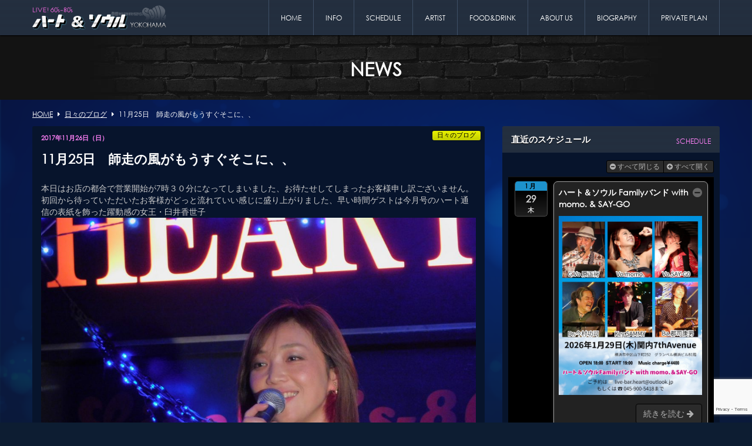

--- FILE ---
content_type: text/html; charset=UTF-8
request_url: https://www.heartandsoul-live.com/archives/13462
body_size: 11445
content:
<!DOCTYPE html>
<html lang="ja">
<head>
<!-- Global site tag (gtag.js) - Google Analytics -->
<script async src="https://www.googletagmanager.com/gtag/js?id=G-F41HHN3J0X"></script>
<script>
  window.dataLayer = window.dataLayer || [];
  function gtag(){dataLayer.push(arguments);}
  gtag('js', new Date());
  gtag('config', 'G-F41HHN3J0X');
</script>
<meta charset="UTF-8" /> 

<meta http-equiv="Content-Style-Type"  content="text/css" />
<meta http-equiv="Content-Script-Type" content="text/javascript" />
<meta http-equiv="Cache-Control"       content="no-cache" />
<meta http-equiv="pragma"              content="no-cache" />
<meta http-equiv="Expires"             content="0" />
<meta name="viewport"                  content="width=device-width,minimum-scale=1" />
<link href="https://www.heartandsoul-live.com/wp/wp-content/themes/8thOcean/style.css" rel="stylesheet" type="text/css" />
<link href="https://www.heartandsoul-live.com/wp/wp-content/themes/8thOcean/css/base.css?202601260946" rel="stylesheet" type="text/css" />

		<!-- All in One SEO 4.7.0 - aioseo.com -->
		<title>11月25日 師走の風がもうすぐそこに、、｜ハート＆ソウル</title>
		<meta name="description" content="本日はお店の都合で営業開始が7時３０分になってしまいました、お待たせしてしまったお客様申し訳ございません。初回" />
		<meta name="robots" content="max-image-preview:large" />
		<link rel="canonical" href="https://www.heartandsoul-live.com/archives/13462" />
		<meta name="generator" content="All in One SEO (AIOSEO) 4.7.0" />
		<meta property="og:locale" content="ja_JP" />
		<meta property="og:site_name" content="ハート＆ソウル" />
		<meta property="og:type" content="article" />
		<meta property="og:title" content="11月25日 師走の風がもうすぐそこに、、｜ハート＆ソウル" />
		<meta property="og:description" content="本日はお店の都合で営業開始が7時３０分になってしまいました、お待たせしてしまったお客様申し訳ございません。初回" />
		<meta property="og:url" content="https://www.heartandsoul-live.com/archives/13462" />
		<meta property="og:image" content="https://www.heartandsoul-live.com/wp/wp-content/uploads/2017/11/DSCN0470.jpg" />
		<meta property="og:image:secure_url" content="https://www.heartandsoul-live.com/wp/wp-content/uploads/2017/11/DSCN0470.jpg" />
		<meta property="og:image:width" content="1600" />
		<meta property="og:image:height" content="1200" />
		<meta property="article:published_time" content="2017-11-25T20:15:53+00:00" />
		<meta property="article:modified_time" content="2017-11-25T20:31:43+00:00" />
		<meta name="twitter:card" content="summary" />
		<meta name="twitter:title" content="11月25日 師走の風がもうすぐそこに、、｜ハート＆ソウル" />
		<meta name="twitter:description" content="本日はお店の都合で営業開始が7時３０分になってしまいました、お待たせしてしまったお客様申し訳ございません。初回" />
		<meta name="twitter:image" content="https://www.heartandsoul-live.com/wp/wp-content/uploads/2017/11/DSCN0470.jpg" />
		<script type="application/ld+json" class="aioseo-schema">
			{"@context":"https:\/\/schema.org","@graph":[{"@type":"Article","@id":"https:\/\/www.heartandsoul-live.com\/archives\/13462#article","name":"11\u670825\u65e5 \u5e2b\u8d70\u306e\u98a8\u304c\u3082\u3046\u3059\u3050\u305d\u3053\u306b\u3001\u3001\uff5c\u30cf\u30fc\u30c8\uff06\u30bd\u30a6\u30eb","headline":"11\u670825\u65e5\u3000\u5e2b\u8d70\u306e\u98a8\u304c\u3082\u3046\u3059\u3050\u305d\u3053\u306b\u3001\u3001","author":{"@id":"https:\/\/www.heartandsoul-live.com\/archives\/author\/heartandsoul#author"},"publisher":{"@id":"https:\/\/www.heartandsoul-live.com\/#organization"},"image":{"@type":"ImageObject","url":"http:\/\/www.heartandsoul-live.com\/wp\/wp-content\/uploads\/2017\/11\/DSCN0430-1024x768.jpg","@id":"https:\/\/www.heartandsoul-live.com\/archives\/13462\/#articleImage"},"datePublished":"2017-11-26T00:15:53+04:00","dateModified":"2017-11-26T00:31:43+04:00","inLanguage":"ja","mainEntityOfPage":{"@id":"https:\/\/www.heartandsoul-live.com\/archives\/13462#webpage"},"isPartOf":{"@id":"https:\/\/www.heartandsoul-live.com\/archives\/13462#webpage"},"articleSection":"\u65e5\u3005\u306e\u30d6\u30ed\u30b0"},{"@type":"BreadcrumbList","@id":"https:\/\/www.heartandsoul-live.com\/archives\/13462#breadcrumblist","itemListElement":[{"@type":"ListItem","@id":"https:\/\/www.heartandsoul-live.com\/#listItem","position":1,"name":"\u5bb6"}]},{"@type":"Organization","@id":"https:\/\/www.heartandsoul-live.com\/#organization","name":"\u30cf\u30fc\u30c8\uff06\u30bd\u30a6\u30eb","description":"\u6a2a\u6d5c\u95a2\u5185\u306e\u6d0b\u697d\u4e2d\u5fc3Live\u30ec\u30b9\u30c8\u30e9\u30f3\uff06\u30d0\u30fc","url":"https:\/\/www.heartandsoul-live.com\/"},{"@type":"Person","@id":"https:\/\/www.heartandsoul-live.com\/archives\/author\/heartandsoul#author","url":"https:\/\/www.heartandsoul-live.com\/archives\/author\/heartandsoul","name":"\u30cf\u30fc\u30c8\uff06\u30bd\u30a6\u30eb","image":{"@type":"ImageObject","@id":"https:\/\/www.heartandsoul-live.com\/archives\/13462#authorImage","url":"https:\/\/secure.gravatar.com\/avatar\/77422e14a6e89f8165971d595ac219cb?s=96&d=mm&r=g","width":96,"height":96,"caption":"\u30cf\u30fc\u30c8\uff06\u30bd\u30a6\u30eb"}},{"@type":"WebPage","@id":"https:\/\/www.heartandsoul-live.com\/archives\/13462#webpage","url":"https:\/\/www.heartandsoul-live.com\/archives\/13462","name":"11\u670825\u65e5 \u5e2b\u8d70\u306e\u98a8\u304c\u3082\u3046\u3059\u3050\u305d\u3053\u306b\u3001\u3001\uff5c\u30cf\u30fc\u30c8\uff06\u30bd\u30a6\u30eb","description":"\u672c\u65e5\u306f\u304a\u5e97\u306e\u90fd\u5408\u3067\u55b6\u696d\u958b\u59cb\u304c7\u6642\uff13\uff10\u5206\u306b\u306a\u3063\u3066\u3057\u307e\u3044\u307e\u3057\u305f\u3001\u304a\u5f85\u305f\u305b\u3057\u3066\u3057\u307e\u3063\u305f\u304a\u5ba2\u69d8\u7533\u3057\u8a33\u3054\u3056\u3044\u307e\u305b\u3093\u3002\u521d\u56de","inLanguage":"ja","isPartOf":{"@id":"https:\/\/www.heartandsoul-live.com\/#website"},"breadcrumb":{"@id":"https:\/\/www.heartandsoul-live.com\/archives\/13462#breadcrumblist"},"author":{"@id":"https:\/\/www.heartandsoul-live.com\/archives\/author\/heartandsoul#author"},"creator":{"@id":"https:\/\/www.heartandsoul-live.com\/archives\/author\/heartandsoul#author"},"datePublished":"2017-11-26T00:15:53+04:00","dateModified":"2017-11-26T00:31:43+04:00"},{"@type":"WebSite","@id":"https:\/\/www.heartandsoul-live.com\/#website","url":"https:\/\/www.heartandsoul-live.com\/","name":"\u30cf\u30fc\u30c8\uff06\u30bd\u30a6\u30eb","description":"\u6a2a\u6d5c\u95a2\u5185\u306e\u6d0b\u697d\u4e2d\u5fc3Live\u30ec\u30b9\u30c8\u30e9\u30f3\uff06\u30d0\u30fc","inLanguage":"ja","publisher":{"@id":"https:\/\/www.heartandsoul-live.com\/#organization"}}]}
		</script>
		<!-- All in One SEO -->

<link rel='stylesheet' id='ai1ec_style-css' href='//www.heartandsoul-live.com/wp/wp-content/plugins/all-in-one-event-calendar/cache/8af954b8_ai1ec_parsed_css.css?ver=3.0.0' type='text/css' media='all' />
<link rel='stylesheet' id='wp-block-library-css' href='https://www.heartandsoul-live.com/wp/wp-includes/css/dist/block-library/style.min.css?ver=6.6.4' type='text/css' media='all' />
<style id='classic-theme-styles-inline-css' type='text/css'>
/*! This file is auto-generated */
.wp-block-button__link{color:#fff;background-color:#32373c;border-radius:9999px;box-shadow:none;text-decoration:none;padding:calc(.667em + 2px) calc(1.333em + 2px);font-size:1.125em}.wp-block-file__button{background:#32373c;color:#fff;text-decoration:none}
</style>
<style id='global-styles-inline-css' type='text/css'>
:root{--wp--preset--aspect-ratio--square: 1;--wp--preset--aspect-ratio--4-3: 4/3;--wp--preset--aspect-ratio--3-4: 3/4;--wp--preset--aspect-ratio--3-2: 3/2;--wp--preset--aspect-ratio--2-3: 2/3;--wp--preset--aspect-ratio--16-9: 16/9;--wp--preset--aspect-ratio--9-16: 9/16;--wp--preset--color--black: #000000;--wp--preset--color--cyan-bluish-gray: #abb8c3;--wp--preset--color--white: #ffffff;--wp--preset--color--pale-pink: #f78da7;--wp--preset--color--vivid-red: #cf2e2e;--wp--preset--color--luminous-vivid-orange: #ff6900;--wp--preset--color--luminous-vivid-amber: #fcb900;--wp--preset--color--light-green-cyan: #7bdcb5;--wp--preset--color--vivid-green-cyan: #00d084;--wp--preset--color--pale-cyan-blue: #8ed1fc;--wp--preset--color--vivid-cyan-blue: #0693e3;--wp--preset--color--vivid-purple: #9b51e0;--wp--preset--gradient--vivid-cyan-blue-to-vivid-purple: linear-gradient(135deg,rgba(6,147,227,1) 0%,rgb(155,81,224) 100%);--wp--preset--gradient--light-green-cyan-to-vivid-green-cyan: linear-gradient(135deg,rgb(122,220,180) 0%,rgb(0,208,130) 100%);--wp--preset--gradient--luminous-vivid-amber-to-luminous-vivid-orange: linear-gradient(135deg,rgba(252,185,0,1) 0%,rgba(255,105,0,1) 100%);--wp--preset--gradient--luminous-vivid-orange-to-vivid-red: linear-gradient(135deg,rgba(255,105,0,1) 0%,rgb(207,46,46) 100%);--wp--preset--gradient--very-light-gray-to-cyan-bluish-gray: linear-gradient(135deg,rgb(238,238,238) 0%,rgb(169,184,195) 100%);--wp--preset--gradient--cool-to-warm-spectrum: linear-gradient(135deg,rgb(74,234,220) 0%,rgb(151,120,209) 20%,rgb(207,42,186) 40%,rgb(238,44,130) 60%,rgb(251,105,98) 80%,rgb(254,248,76) 100%);--wp--preset--gradient--blush-light-purple: linear-gradient(135deg,rgb(255,206,236) 0%,rgb(152,150,240) 100%);--wp--preset--gradient--blush-bordeaux: linear-gradient(135deg,rgb(254,205,165) 0%,rgb(254,45,45) 50%,rgb(107,0,62) 100%);--wp--preset--gradient--luminous-dusk: linear-gradient(135deg,rgb(255,203,112) 0%,rgb(199,81,192) 50%,rgb(65,88,208) 100%);--wp--preset--gradient--pale-ocean: linear-gradient(135deg,rgb(255,245,203) 0%,rgb(182,227,212) 50%,rgb(51,167,181) 100%);--wp--preset--gradient--electric-grass: linear-gradient(135deg,rgb(202,248,128) 0%,rgb(113,206,126) 100%);--wp--preset--gradient--midnight: linear-gradient(135deg,rgb(2,3,129) 0%,rgb(40,116,252) 100%);--wp--preset--font-size--small: 13px;--wp--preset--font-size--medium: 20px;--wp--preset--font-size--large: 36px;--wp--preset--font-size--x-large: 42px;--wp--preset--spacing--20: 0.44rem;--wp--preset--spacing--30: 0.67rem;--wp--preset--spacing--40: 1rem;--wp--preset--spacing--50: 1.5rem;--wp--preset--spacing--60: 2.25rem;--wp--preset--spacing--70: 3.38rem;--wp--preset--spacing--80: 5.06rem;--wp--preset--shadow--natural: 6px 6px 9px rgba(0, 0, 0, 0.2);--wp--preset--shadow--deep: 12px 12px 50px rgba(0, 0, 0, 0.4);--wp--preset--shadow--sharp: 6px 6px 0px rgba(0, 0, 0, 0.2);--wp--preset--shadow--outlined: 6px 6px 0px -3px rgba(255, 255, 255, 1), 6px 6px rgba(0, 0, 0, 1);--wp--preset--shadow--crisp: 6px 6px 0px rgba(0, 0, 0, 1);}:where(.is-layout-flex){gap: 0.5em;}:where(.is-layout-grid){gap: 0.5em;}body .is-layout-flex{display: flex;}.is-layout-flex{flex-wrap: wrap;align-items: center;}.is-layout-flex > :is(*, div){margin: 0;}body .is-layout-grid{display: grid;}.is-layout-grid > :is(*, div){margin: 0;}:where(.wp-block-columns.is-layout-flex){gap: 2em;}:where(.wp-block-columns.is-layout-grid){gap: 2em;}:where(.wp-block-post-template.is-layout-flex){gap: 1.25em;}:where(.wp-block-post-template.is-layout-grid){gap: 1.25em;}.has-black-color{color: var(--wp--preset--color--black) !important;}.has-cyan-bluish-gray-color{color: var(--wp--preset--color--cyan-bluish-gray) !important;}.has-white-color{color: var(--wp--preset--color--white) !important;}.has-pale-pink-color{color: var(--wp--preset--color--pale-pink) !important;}.has-vivid-red-color{color: var(--wp--preset--color--vivid-red) !important;}.has-luminous-vivid-orange-color{color: var(--wp--preset--color--luminous-vivid-orange) !important;}.has-luminous-vivid-amber-color{color: var(--wp--preset--color--luminous-vivid-amber) !important;}.has-light-green-cyan-color{color: var(--wp--preset--color--light-green-cyan) !important;}.has-vivid-green-cyan-color{color: var(--wp--preset--color--vivid-green-cyan) !important;}.has-pale-cyan-blue-color{color: var(--wp--preset--color--pale-cyan-blue) !important;}.has-vivid-cyan-blue-color{color: var(--wp--preset--color--vivid-cyan-blue) !important;}.has-vivid-purple-color{color: var(--wp--preset--color--vivid-purple) !important;}.has-black-background-color{background-color: var(--wp--preset--color--black) !important;}.has-cyan-bluish-gray-background-color{background-color: var(--wp--preset--color--cyan-bluish-gray) !important;}.has-white-background-color{background-color: var(--wp--preset--color--white) !important;}.has-pale-pink-background-color{background-color: var(--wp--preset--color--pale-pink) !important;}.has-vivid-red-background-color{background-color: var(--wp--preset--color--vivid-red) !important;}.has-luminous-vivid-orange-background-color{background-color: var(--wp--preset--color--luminous-vivid-orange) !important;}.has-luminous-vivid-amber-background-color{background-color: var(--wp--preset--color--luminous-vivid-amber) !important;}.has-light-green-cyan-background-color{background-color: var(--wp--preset--color--light-green-cyan) !important;}.has-vivid-green-cyan-background-color{background-color: var(--wp--preset--color--vivid-green-cyan) !important;}.has-pale-cyan-blue-background-color{background-color: var(--wp--preset--color--pale-cyan-blue) !important;}.has-vivid-cyan-blue-background-color{background-color: var(--wp--preset--color--vivid-cyan-blue) !important;}.has-vivid-purple-background-color{background-color: var(--wp--preset--color--vivid-purple) !important;}.has-black-border-color{border-color: var(--wp--preset--color--black) !important;}.has-cyan-bluish-gray-border-color{border-color: var(--wp--preset--color--cyan-bluish-gray) !important;}.has-white-border-color{border-color: var(--wp--preset--color--white) !important;}.has-pale-pink-border-color{border-color: var(--wp--preset--color--pale-pink) !important;}.has-vivid-red-border-color{border-color: var(--wp--preset--color--vivid-red) !important;}.has-luminous-vivid-orange-border-color{border-color: var(--wp--preset--color--luminous-vivid-orange) !important;}.has-luminous-vivid-amber-border-color{border-color: var(--wp--preset--color--luminous-vivid-amber) !important;}.has-light-green-cyan-border-color{border-color: var(--wp--preset--color--light-green-cyan) !important;}.has-vivid-green-cyan-border-color{border-color: var(--wp--preset--color--vivid-green-cyan) !important;}.has-pale-cyan-blue-border-color{border-color: var(--wp--preset--color--pale-cyan-blue) !important;}.has-vivid-cyan-blue-border-color{border-color: var(--wp--preset--color--vivid-cyan-blue) !important;}.has-vivid-purple-border-color{border-color: var(--wp--preset--color--vivid-purple) !important;}.has-vivid-cyan-blue-to-vivid-purple-gradient-background{background: var(--wp--preset--gradient--vivid-cyan-blue-to-vivid-purple) !important;}.has-light-green-cyan-to-vivid-green-cyan-gradient-background{background: var(--wp--preset--gradient--light-green-cyan-to-vivid-green-cyan) !important;}.has-luminous-vivid-amber-to-luminous-vivid-orange-gradient-background{background: var(--wp--preset--gradient--luminous-vivid-amber-to-luminous-vivid-orange) !important;}.has-luminous-vivid-orange-to-vivid-red-gradient-background{background: var(--wp--preset--gradient--luminous-vivid-orange-to-vivid-red) !important;}.has-very-light-gray-to-cyan-bluish-gray-gradient-background{background: var(--wp--preset--gradient--very-light-gray-to-cyan-bluish-gray) !important;}.has-cool-to-warm-spectrum-gradient-background{background: var(--wp--preset--gradient--cool-to-warm-spectrum) !important;}.has-blush-light-purple-gradient-background{background: var(--wp--preset--gradient--blush-light-purple) !important;}.has-blush-bordeaux-gradient-background{background: var(--wp--preset--gradient--blush-bordeaux) !important;}.has-luminous-dusk-gradient-background{background: var(--wp--preset--gradient--luminous-dusk) !important;}.has-pale-ocean-gradient-background{background: var(--wp--preset--gradient--pale-ocean) !important;}.has-electric-grass-gradient-background{background: var(--wp--preset--gradient--electric-grass) !important;}.has-midnight-gradient-background{background: var(--wp--preset--gradient--midnight) !important;}.has-small-font-size{font-size: var(--wp--preset--font-size--small) !important;}.has-medium-font-size{font-size: var(--wp--preset--font-size--medium) !important;}.has-large-font-size{font-size: var(--wp--preset--font-size--large) !important;}.has-x-large-font-size{font-size: var(--wp--preset--font-size--x-large) !important;}
:where(.wp-block-post-template.is-layout-flex){gap: 1.25em;}:where(.wp-block-post-template.is-layout-grid){gap: 1.25em;}
:where(.wp-block-columns.is-layout-flex){gap: 2em;}:where(.wp-block-columns.is-layout-grid){gap: 2em;}
:root :where(.wp-block-pullquote){font-size: 1.5em;line-height: 1.6;}
</style>
<link rel='stylesheet' id='contact-form-7-css' href='https://www.heartandsoul-live.com/wp/wp-content/plugins/contact-form-7/includes/css/styles.css?ver=5.9.8' type='text/css' media='all' />
<script type="text/javascript" src="https://ajax.googleapis.com/ajax/libs/jquery/1.9.1/jquery.min.js?ver=1.9.1" id="jquery-js"></script>
<script type="text/javascript" src="https://www.heartandsoul-live.com/wp/wp-content/themes/8thOcean/js/bootstrap.js?ver=2.3.2" id="8thOcean-bootstrap-js"></script>
<script type="text/javascript" src="https://www.heartandsoul-live.com/wp/wp-content/themes/8thOcean/js/jquery.flexslider.js?ver=2.2.2" id="8thOcean-flexslider-js"></script>
<script type="text/javascript" src="https://www.heartandsoul-live.com/wp/wp-content/themes/8thOcean/js/jquery.magnific-popup.js?ver=0.9.2" id="8thOcean-magnific-popup-js"></script>
<script type="text/javascript" src="https://www.heartandsoul-live.com/wp/wp-content/themes/8thOcean/js/masonry.pkgd.min.js?ver=4.0.0" id="8thOcean-masonry-js"></script>
<script type="text/javascript" src="https://www.heartandsoul-live.com/wp/wp-content/themes/8thOcean/js/custom.js" id="8thOcean-custom-js"></script>
<link rel="https://api.w.org/" href="https://www.heartandsoul-live.com/wp-json/" /><link rel="alternate" title="JSON" type="application/json" href="https://www.heartandsoul-live.com/wp-json/wp/v2/posts/13462" /><link rel="EditURI" type="application/rsd+xml" title="RSD" href="https://www.heartandsoul-live.com/wp/xmlrpc.php?rsd" />
<meta name="generator" content="WordPress 6.6.4" />
<link rel='shortlink' href='https://www.heartandsoul-live.com/?p=13462' />
<link rel="alternate" title="oEmbed (JSON)" type="application/json+oembed" href="https://www.heartandsoul-live.com/wp-json/oembed/1.0/embed?url=https%3A%2F%2Fwww.heartandsoul-live.com%2Farchives%2F13462" />
<link rel="alternate" title="oEmbed (XML)" type="text/xml+oembed" href="https://www.heartandsoul-live.com/wp-json/oembed/1.0/embed?url=https%3A%2F%2Fwww.heartandsoul-live.com%2Farchives%2F13462&#038;format=xml" />
 
</head>
<body id="sub">

<div id="fb-root"></div>
<script>(function(d, s, id) {
  var js, fjs = d.getElementsByTagName(s)[0];
  if (d.getElementById(id)) return;
  js = d.createElement(s); js.id = id;
  js.src = "//connect.facebook.net/ja_JP/sdk.js#xfbml=1&version=v2.6";
  fjs.parentNode.insertBefore(js, fjs);
}(document, 'script', 'facebook-jssdk'));</script>

<header id="fixed_header">
  <div class="container">
    <div class="row">
      <div class="span12">
        <h1><a href="https://www.heartandsoul-live.com"><img src="https://www.heartandsoul-live.com/wp/wp-content/themes/8thOcean/images/logo_sub.png" alt="ハート＆ソウル" /></a></h1>
                <a id="menu_bars">
          <i id="menu_open"  class="fa fa-bars"  aria-hidden="true"></i>
          <i id="menu_close" class="fa fa-times" aria-hidden="true"></i>MENU
        </a>
        <nav>
          <ul class="header_menu"><li id="menu-item-7688" class="menu-item menu-item-type-custom menu-item-object-custom menu-item-7688"><a href="/">HOME</a></li>
<li id="menu-item-7687" class="menu-item menu-item-type-custom menu-item-object-custom menu-item-7687"><a href="/archives/category/update">INFO</a></li>
<li id="menu-item-7683" class="menu-item menu-item-type-post_type menu-item-object-page menu-item-7683"><a href="https://www.heartandsoul-live.com/schedule">SCHEDULE</a></li>
<li id="menu-item-7690" class="menu-item menu-item-type-custom menu-item-object-custom menu-item-7690"><a href="/artist/hara">ARTIST</a></li>
<li id="menu-item-7689" class="menu-item menu-item-type-custom menu-item-object-custom menu-item-7689"><a href="/fooddinrk/food">FOOD&#038;DRINK</a></li>
<li id="menu-item-7686" class="menu-item menu-item-type-post_type menu-item-object-page menu-item-7686"><a href="https://www.heartandsoul-live.com/about">ABOUT US</a></li>
<li id="menu-item-19464" class="menu-item menu-item-type-post_type menu-item-object-page menu-item-19464"><a href="https://www.heartandsoul-live.com/about/biography">BIOGRAPHY</a></li>
<li id="menu-item-19591" class="menu-item menu-item-type-post_type menu-item-object-page menu-item-19591"><a href="https://www.heartandsoul-live.com/about/private_plan">PRIVATE PLAN</a></li>
</ul>        </nav>
                        <!--電話番号-->
        <a href="tel:045-664-5569" id="sp_phone">
          <i class="fa fa-phone" aria-hidden="true"></i>Call
        </a>
        
      </div><!--/.span12-->
    </div><!--/.row-->
  </div><!--/.container-->
</header>
<div id="fixed_end"></div>
<section id="pagetitle">
  <h2>NEWS</h2>
</section>

<section id="main">
  <div id="breadcrumb">
    <div class="container">
      <div class="row">
        <div class="span12">
          <ul itemscope itemtype="https://schema.org/BreadcrumbList"><li itemprop="itemListElement" itemscope itemtype="https://schema.org/ListItem"><a href="https://www.heartandsoul-live.com/" class="home" itemprop="item" ><span itemprop="name">HOME</span></a><meta itemprop="position" content="1" /></li><li itemprop="itemListElement" itemscope itemtype="https://schema.org/ListItem"><span class="fa fa-caret-right"></span><a href="https://www.heartandsoul-live.com/archives/category/blog" itemprop="item" ><span itemprop="name">日々のブログ</span></a><meta itemprop="position" content="2" /></li><li itemprop="itemListElement" itemscope itemtype="https://schema.org/ListItem"><span class="fa fa-caret-right"></span><span itemprop="name">11月25日　師走の風がもうすぐそこに、、</span><meta itemprop="position" content="3" /></li></ul>        </div><!--/.span12-->
      </div><!--/.row-->
    </div><!--/.container-->
  </div>
  <div class="container">
    <div class="row">
      <!--LEFT----------------------------------------------------------------------------------------------------------->
      <div class="span8">
      
        <article>
          <div class="single-post">
            <p class="date">2017年11月26日（日）</p>
            <p class="icons">
                            <a href="https://www.heartandsoul-live.com/archives/category/blog" rel="category tag">日々のブログ</a>            </p>
            <h3 class="post-title">11月25日　師走の風がもうすぐそこに、、</h3>
            <div class="single-post-content">
            <p>本日はお店の都合で営業開始が7時３０分になってしまいました、お待たせしてしまったお客様申し訳ございません。初回から待っていただいたお客様がどっと流れていい感じに盛り上がりました、早い時間ゲストは今月号のハート通信の表紙を飾った躍動感の女王・臼井香世子<img fetchpriority="high" decoding="async" class="alignnone size-large wp-image-13465" src="https://www.heartandsoul-live.com/wp/wp-content/uploads/2017/11/DSCN0430-1024x768.jpg" alt="" width="1024" height="768" srcset="https://www.heartandsoul-live.com/wp/wp-content/uploads/2017/11/DSCN0430-1024x768.jpg 1024w, https://www.heartandsoul-live.com/wp/wp-content/uploads/2017/11/DSCN0430-300x225.jpg 300w, https://www.heartandsoul-live.com/wp/wp-content/uploads/2017/11/DSCN0430-768x576.jpg 768w, https://www.heartandsoul-live.com/wp/wp-content/uploads/2017/11/DSCN0430.jpg 1600w" sizes="(max-width: 1024px) 100vw, 1024px" /></p>
<p>オープニングはワンダフルトゥナイト、カヨちゃんはレットミービーゼア、しかしタンクトップにホットパンツですよ、夏ですかー！気合入ってますねー！しっかりとした全身写真がないのがザンネン<img decoding="async" class="alignnone size-large wp-image-13470" src="https://www.heartandsoul-live.com/wp/wp-content/uploads/2017/11/DSCN0416-1024x768.jpg" alt="" width="1024" height="768" srcset="https://www.heartandsoul-live.com/wp/wp-content/uploads/2017/11/DSCN0416-1024x768.jpg 1024w, https://www.heartandsoul-live.com/wp/wp-content/uploads/2017/11/DSCN0416-300x225.jpg 300w, https://www.heartandsoul-live.com/wp/wp-content/uploads/2017/11/DSCN0416-768x576.jpg 768w, https://www.heartandsoul-live.com/wp/wp-content/uploads/2017/11/DSCN0416.jpg 1600w" sizes="(max-width: 1024px) 100vw, 1024px" /></p>
<p>今日は京都のお客様、奈良、茨木、遠くからありがとうございました。</p>
<p>&nbsp;</p>
<p><img decoding="async" class="alignnone size-large wp-image-13464" src="https://www.heartandsoul-live.com/wp/wp-content/uploads/2017/11/DSCN0423-1024x768.jpg" alt="" width="1024" height="768" srcset="https://www.heartandsoul-live.com/wp/wp-content/uploads/2017/11/DSCN0423-1024x768.jpg 1024w, https://www.heartandsoul-live.com/wp/wp-content/uploads/2017/11/DSCN0423-300x225.jpg 300w, https://www.heartandsoul-live.com/wp/wp-content/uploads/2017/11/DSCN0423-768x576.jpg 768w, https://www.heartandsoul-live.com/wp/wp-content/uploads/2017/11/DSCN0423.jpg 1600w" sizes="(max-width: 1024px) 100vw, 1024px" /></p>
<p>そして日付越えて深夜はアサミちゃん</p>
<p><img loading="lazy" decoding="async" class="alignnone size-large wp-image-13469" src="https://www.heartandsoul-live.com/wp/wp-content/uploads/2017/11/DSCN0456-1024x768.jpg" alt="" width="1024" height="768" srcset="https://www.heartandsoul-live.com/wp/wp-content/uploads/2017/11/DSCN0456-1024x768.jpg 1024w, https://www.heartandsoul-live.com/wp/wp-content/uploads/2017/11/DSCN0456-300x225.jpg 300w, https://www.heartandsoul-live.com/wp/wp-content/uploads/2017/11/DSCN0456-768x576.jpg 768w, https://www.heartandsoul-live.com/wp/wp-content/uploads/2017/11/DSCN0456.jpg 1600w" sizes="(max-width: 1024px) 100vw, 1024px" /></p>
<p>アッカルイナー、そしてお客様で来てくれたのがSayーGo君、ドントストップビリービン歌ってくれました！</p>
<p>ハートの元店長のお店スタージスでのライブの帰りでした。</p>
<p><img loading="lazy" decoding="async" class="alignnone size-large wp-image-13466" src="https://www.heartandsoul-live.com/wp/wp-content/uploads/2017/11/DSCN0438-1024x768.jpg" alt="" width="1024" height="768" srcset="https://www.heartandsoul-live.com/wp/wp-content/uploads/2017/11/DSCN0438-1024x768.jpg 1024w, https://www.heartandsoul-live.com/wp/wp-content/uploads/2017/11/DSCN0438-300x225.jpg 300w, https://www.heartandsoul-live.com/wp/wp-content/uploads/2017/11/DSCN0438-768x576.jpg 768w, https://www.heartandsoul-live.com/wp/wp-content/uploads/2017/11/DSCN0438.jpg 1600w" sizes="(max-width: 1024px) 100vw, 1024px" /></p>
<p>！</p>
<p>深夜までモリモリのステージでした。今日はぱーていから数えて合計８回ステージ、最後までクオリティ落とさずがんばったバンドの皆さん、スタッフお疲れ様ですた</p>
<p>明日はハングオン、ロックンロールでオールナイトロング！</p>
            </div>
                        <ul class="paging">
                            <li class="prev "><a href="https://www.heartandsoul-live.com/archives/13448" rel="prev"><i class="fa fa-arrow-circle-left" aria-hidden="true"></i>11月24日　熱いアツい金曜の夜</a></li>
                                          <li class="next"><a href="https://www.heartandsoul-live.com/archives/13475" rel="next">11月28日　華麗なバトル<i class="fa fa-arrow-circle-right" aria-hidden="true"></i></a></li>
                          </ul><!--/.paging-->
            <br class="clear" />
          </div><!--/.single-post-->
        </article>
            </div><!--/.span8-->
      <!--RIGHT---------------------------------------------------------------------------------------------------------->
      <div class="span4">
        
        <h3 class="common">直近のスケジュール<span>SCHEDULE</span></h3>
        <div class="widget_calender">
          <!-- START All-in-One Event Calendar Plugin - Version 3.0.0 --> <div id="ai1ec-container" class="ai1ec-main-container "> <!-- AI1EC_PAGE_CONTENT_PLACEHOLDER --> <div id="ai1ec-calendar" class="timely ai1ec-calendar"> <div class="timely ai1ec-calendar-toolbar ai1ec-clearfix "> <ul class="ai1ec-nav ai1ec-nav-pills ai1ec-pull-left ai1ec-filters"> </ul> <div class="ai1ec-pull-right"> </div> </div> <div id="ai1ec-calendar-view-container" class="ai1ec-calendar-view-container"> <div id="ai1ec-calendar-view-loading" class="ai1ec-loading ai1ec-calendar-view-loading"></div> <div id="ai1ec-calendar-view" class="ai1ec-calendar-view"> <div class="ai1ec-clearfix"> <div class="ai1ec-title-buttons ai1ec-btn-toolbar"> <div class="ai1ec-pagination ai1ec-btn-group"> <a class="ai1ec-prev-page ai1ec-load-view ai1ec-btn ai1ec-btn-sm ai1ec-btn-default " data-type="jsonp" href="https&#x3A;&#x2F;&#x2F;www.heartandsoul-live.com&#x2F;schedule&#x2F;action&#x7E;agenda&#x2F;page_offset&#x7E;-1&#x2F;events_limit&#x7E;5&#x2F;request_format&#x7E;json&#x2F;"> <i class="ai1ec-fa ai1ec-fa-chevron-left"></i> </a> <a class="ai1ec-minical-trigger ai1ec-btn ai1ec-btn-sm ai1ec-btn-default ai1ec-tooltip-trigger" data-date="2026-1-28" data-date-format="yyyy-m-d" data-date-weekstart="0" href="#" data-href="https://www.heartandsoul-live.com/schedule/action~agenda/exact_date~__DATE__/" data-lang="ja" data-type="jsonp" title="カレンダーを使用して日付を選択する" > <i class="ai1ec-fa ai1ec-fa-calendar-o ai1ec-fa-fw ai1ec-fa-lg"></i> <span class="ai1ec-calendar-title">1月 – 2月 2026</span> <span class="ai1ec-calendar-title-short">1月 – 2月 2026</span> </a> <a class="ai1ec-next-page ai1ec-load-view ai1ec-btn ai1ec-btn-sm ai1ec-btn-default " data-type="jsonp" href="https&#x3A;&#x2F;&#x2F;www.heartandsoul-live.com&#x2F;schedule&#x2F;action&#x7E;agenda&#x2F;page_offset&#x7E;1&#x2F;events_limit&#x7E;5&#x2F;request_format&#x7E;json&#x2F;"> <i class="ai1ec-fa ai1ec-fa-chevron-right"></i> </a> </div> <div class="ai1ec-agenda-buttons ai1ec-btn-toolbar ai1ec-pull-right"> <div class="ai1ec-btn-group ai1ec-btn-group-xs"> <a id="ai1ec-print-button" href="#" class="ai1ec-btn ai1ec-btn-default ai1ec-btn-xs"> <i class="ai1ec-fa ai1ec-fa-print"></i> </a> </div> <div class="ai1ec-btn-group ai1ec-btn-group-xs"> <a id="ai1ec-agenda-collapse-all" class="ai1ec-btn ai1ec-btn-default ai1ec-btn-xs"> <i class="ai1ec-fa ai1ec-fa-minus-circle"></i> すべて閉じる </a> <a id="ai1ec-agenda-expand-all" class="ai1ec-btn ai1ec-btn-default ai1ec-btn-xs"> <i class="ai1ec-fa ai1ec-fa-plus-circle"></i> すべて開く </a> </div> </div> </div> </div> <div class="ai1ec-agenda-view"> <div class="ai1ec-date "> <a class="ai1ec-date-title ai1ec-load-view" href="https&#x3A;&#x2F;&#x2F;www.heartandsoul-live.com&#x2F;schedule&#x2F;action&#x7E;oneday&#x2F;exact_date&#x7E;2026-1-29&#x2F;" data-type="jsonp"> <div class="ai1ec-month">1月</div> <div class="ai1ec-day">29</div> <div class="ai1ec-weekday">木</div> </a> <div class="ai1ec-date-events"> <div class="ai1ec-event ai1ec-event-id-21616 ai1ec-event-instance-id-3586 ai1ec-allday ai1ec-expanded" data-end=""> <div class="ai1ec-event-header"> <div class="ai1ec-event-toggle"> <i class="ai1ec-fa ai1ec-fa-minus-circle ai1ec-fa-lg"></i> <i class="ai1ec-fa ai1ec-fa-plus-circle ai1ec-fa-lg"></i> </div> <span class="ai1ec-event-title"> ハート＆ソウル Familyバンド with momo. &#038; SAY-GO </span> <div class="ai1ec-sas-actions ai1ec-btn-group ai1ec-clearfix"> <a href="#" target="_blank" class="ai1ec-sas-action ai1ec-btn ai1ec-btn-primary ai1ec-btn-xs ai1ec-btn-sm ai1ec-sas-action-tickets"> <i class="ai1ec-fa ai1ec-fa-ticket"></i> <span class="ai1ec-hidden-xs">チケット</span> </a> </div> <div class="ai1ec-event-time"> 1月 29 <span class="ai1ec-allday-badge">終日</span> </div> </div> <div class="ai1ec-event-summary ai1ec-expanded"> <div class="ai1ec-event-description"> <p><img loading="lazy" decoding="async" src="https://www.heartandsoul-live.com/wp/wp-content/uploads/2025/12/S__53526554_0.jpg" alt="" width="1080" height="1350" class="alignnone size-full wp-image-21617" srcset="https://www.heartandsoul-live.com/wp/wp-content/uploads/2025/12/S__53526554_0.jpg 1080w, https://www.heartandsoul-live.com/wp/wp-content/uploads/2025/12/S__53526554_0-240x300.jpg 240w, https://www.heartandsoul-live.com/wp/wp-content/uploads/2025/12/S__53526554_0-819x1024.jpg 819w, https://www.heartandsoul-live.com/wp/wp-content/uploads/2025/12/S__53526554_0-768x960.jpg 768w" sizes="(max-width: 1080px) 100vw, 1080px" /></p> </div> <div class="ai1ec-event-summary-footer"> <div class="ai1ec-btn-group ai1ec-actions"> <a class="ai1ec-read-more ai1ec-btn ai1ec-btn-default ai1ec-load-event" href="https&#x3A;&#x2F;&#x2F;www.heartandsoul-live.com&#x2F;archives&#x2F;&#x30A4;&#x30D9;&#x30F3;&#x30C8;&#x2F;20260129&#x3F;instance_id&#x3D;3586"> 続きを読む <i class="ai1ec-fa ai1ec-fa-arrow-right"></i> </a> </div> </div> </div> </div> </div> </div> <div class="ai1ec-date "> <a class="ai1ec-date-title ai1ec-load-view" href="https&#x3A;&#x2F;&#x2F;www.heartandsoul-live.com&#x2F;schedule&#x2F;action&#x7E;oneday&#x2F;exact_date&#x7E;2026-1-30&#x2F;" data-type="jsonp"> <div class="ai1ec-month">1月</div> <div class="ai1ec-day">30</div> <div class="ai1ec-weekday">金</div> </a> <div class="ai1ec-date-events"> <div class="ai1ec-event ai1ec-event-id-21618 ai1ec-event-instance-id-3587 ai1ec-allday ai1ec-expanded" data-end=""> <div class="ai1ec-event-header"> <div class="ai1ec-event-toggle"> <i class="ai1ec-fa ai1ec-fa-minus-circle ai1ec-fa-lg"></i> <i class="ai1ec-fa ai1ec-fa-plus-circle ai1ec-fa-lg"></i> </div> <span class="ai1ec-event-title"> 原正行 ハーバーガイズ LIVE with 今村功司 </span> <div class="ai1ec-sas-actions ai1ec-btn-group ai1ec-clearfix"> <a href="#" target="_blank" class="ai1ec-sas-action ai1ec-btn ai1ec-btn-primary ai1ec-btn-xs ai1ec-btn-sm ai1ec-sas-action-tickets"> <i class="ai1ec-fa ai1ec-fa-ticket"></i> <span class="ai1ec-hidden-xs">チケット</span> </a> </div> <div class="ai1ec-event-time"> 1月 30 <span class="ai1ec-allday-badge">終日</span> </div> </div> <div class="ai1ec-event-summary ai1ec-expanded"> <div class="ai1ec-event-description"> <p><img loading="lazy" decoding="async" src="https://www.heartandsoul-live.com/wp/wp-content/uploads/2025/12/S__53526555.jpg" alt="" width="2000" height="1414" class="alignnone size-full wp-image-21619" srcset="https://www.heartandsoul-live.com/wp/wp-content/uploads/2025/12/S__53526555.jpg 2000w, https://www.heartandsoul-live.com/wp/wp-content/uploads/2025/12/S__53526555-300x212.jpg 300w, https://www.heartandsoul-live.com/wp/wp-content/uploads/2025/12/S__53526555-1024x724.jpg 1024w, https://www.heartandsoul-live.com/wp/wp-content/uploads/2025/12/S__53526555-768x543.jpg 768w, https://www.heartandsoul-live.com/wp/wp-content/uploads/2025/12/S__53526555-1536x1086.jpg 1536w" sizes="(max-width: 2000px) 100vw, 2000px" /></p> </div> <div class="ai1ec-event-summary-footer"> <div class="ai1ec-btn-group ai1ec-actions"> <a class="ai1ec-read-more ai1ec-btn ai1ec-btn-default ai1ec-load-event" href="https&#x3A;&#x2F;&#x2F;www.heartandsoul-live.com&#x2F;archives&#x2F;&#x30A4;&#x30D9;&#x30F3;&#x30C8;&#x2F;20260130&#x3F;instance_id&#x3D;3587"> 続きを読む <i class="ai1ec-fa ai1ec-fa-arrow-right"></i> </a> </div> </div> </div> </div> </div> </div> <div class="ai1ec-date "> <a class="ai1ec-date-title ai1ec-load-view" href="https&#x3A;&#x2F;&#x2F;www.heartandsoul-live.com&#x2F;schedule&#x2F;action&#x7E;oneday&#x2F;exact_date&#x7E;2026-2-4&#x2F;" data-type="jsonp"> <div class="ai1ec-month">2月</div> <div class="ai1ec-day">4</div> <div class="ai1ec-weekday">水</div> </a> <div class="ai1ec-date-events"> <div class="ai1ec-event ai1ec-event-id-21657 ai1ec-event-instance-id-3588 ai1ec-allday ai1ec-expanded" data-end=""> <div class="ai1ec-event-header"> <div class="ai1ec-event-toggle"> <i class="ai1ec-fa ai1ec-fa-minus-circle ai1ec-fa-lg"></i> <i class="ai1ec-fa ai1ec-fa-plus-circle ai1ec-fa-lg"></i> </div> <span class="ai1ec-event-title"> 原愛也美BD Live </span> <div class="ai1ec-sas-actions ai1ec-btn-group ai1ec-clearfix"> <a href="#" target="_blank" class="ai1ec-sas-action ai1ec-btn ai1ec-btn-primary ai1ec-btn-xs ai1ec-btn-sm ai1ec-sas-action-tickets"> <i class="ai1ec-fa ai1ec-fa-ticket"></i> <span class="ai1ec-hidden-xs">チケット</span> </a> </div> <div class="ai1ec-event-time"> 2月 4 <span class="ai1ec-allday-badge">終日</span> </div> </div> <div class="ai1ec-event-summary ai1ec-expanded"> <div class="ai1ec-event-description"> <p><img loading="lazy" decoding="async" src="https://www.heartandsoul-live.com/wp/wp-content/uploads/2026/01/S__53977127.jpg" alt="" width="1080" height="1350" class="alignnone size-full wp-image-21658" srcset="https://www.heartandsoul-live.com/wp/wp-content/uploads/2026/01/S__53977127.jpg 1080w, https://www.heartandsoul-live.com/wp/wp-content/uploads/2026/01/S__53977127-240x300.jpg 240w, https://www.heartandsoul-live.com/wp/wp-content/uploads/2026/01/S__53977127-819x1024.jpg 819w, https://www.heartandsoul-live.com/wp/wp-content/uploads/2026/01/S__53977127-768x960.jpg 768w" sizes="(max-width: 1080px) 100vw, 1080px" /></p> </div> <div class="ai1ec-event-summary-footer"> <div class="ai1ec-btn-group ai1ec-actions"> <a class="ai1ec-read-more ai1ec-btn ai1ec-btn-default ai1ec-load-event" href="https&#x3A;&#x2F;&#x2F;www.heartandsoul-live.com&#x2F;archives&#x2F;&#x30A4;&#x30D9;&#x30F3;&#x30C8;&#x2F;20260204&#x3F;instance_id&#x3D;3588"> 続きを読む <i class="ai1ec-fa ai1ec-fa-arrow-right"></i> </a> </div> </div> </div> </div> </div> </div> <div class="ai1ec-date "> <a class="ai1ec-date-title ai1ec-load-view" href="https&#x3A;&#x2F;&#x2F;www.heartandsoul-live.com&#x2F;schedule&#x2F;action&#x7E;oneday&#x2F;exact_date&#x7E;2026-2-7&#x2F;" data-type="jsonp"> <div class="ai1ec-month">2月</div> <div class="ai1ec-day">7</div> <div class="ai1ec-weekday">土</div> </a> <div class="ai1ec-date-events"> <div class="ai1ec-event ai1ec-event-id-21688 ai1ec-event-instance-id-3601 ai1ec-allday ai1ec-expanded" data-end=""> <div class="ai1ec-event-header"> <div class="ai1ec-event-toggle"> <i class="ai1ec-fa ai1ec-fa-minus-circle ai1ec-fa-lg"></i> <i class="ai1ec-fa ai1ec-fa-plus-circle ai1ec-fa-lg"></i> </div> <span class="ai1ec-event-title"> 関内スタージスカフェLIVE in 原正行&#038;今村功司 </span> <div class="ai1ec-sas-actions ai1ec-btn-group ai1ec-clearfix"> <a href="#" target="_blank" class="ai1ec-sas-action ai1ec-btn ai1ec-btn-primary ai1ec-btn-xs ai1ec-btn-sm ai1ec-sas-action-tickets"> <i class="ai1ec-fa ai1ec-fa-ticket"></i> <span class="ai1ec-hidden-xs">チケット</span> </a> </div> <div class="ai1ec-event-time"> 2月 7 <span class="ai1ec-allday-badge">終日</span> </div> </div> <div class="ai1ec-event-summary ai1ec-expanded"> <div class="ai1ec-event-description"> <p><img loading="lazy" decoding="async" src="https://www.heartandsoul-live.com/wp/wp-content/uploads/2026/01/S__54583362_0.jpg" alt="" width="2000" height="1415" class="alignnone size-full wp-image-21679" srcset="https://www.heartandsoul-live.com/wp/wp-content/uploads/2026/01/S__54583362_0.jpg 2000w, https://www.heartandsoul-live.com/wp/wp-content/uploads/2026/01/S__54583362_0-300x212.jpg 300w, https://www.heartandsoul-live.com/wp/wp-content/uploads/2026/01/S__54583362_0-1024x724.jpg 1024w, https://www.heartandsoul-live.com/wp/wp-content/uploads/2026/01/S__54583362_0-768x543.jpg 768w, https://www.heartandsoul-live.com/wp/wp-content/uploads/2026/01/S__54583362_0-1536x1087.jpg 1536w" sizes="(max-width: 2000px) 100vw, 2000px" /></p> </div> <div class="ai1ec-event-summary-footer"> <div class="ai1ec-btn-group ai1ec-actions"> <a class="ai1ec-read-more ai1ec-btn ai1ec-btn-default ai1ec-load-event" href="https&#x3A;&#x2F;&#x2F;www.heartandsoul-live.com&#x2F;archives&#x2F;&#x30A4;&#x30D9;&#x30F3;&#x30C8;&#x2F;20260207&#x3F;instance_id&#x3D;3601"> 続きを読む <i class="ai1ec-fa ai1ec-fa-arrow-right"></i> </a> </div> </div> </div> </div> </div> </div> <div class="ai1ec-date "> <a class="ai1ec-date-title ai1ec-load-view" href="https&#x3A;&#x2F;&#x2F;www.heartandsoul-live.com&#x2F;schedule&#x2F;action&#x7E;oneday&#x2F;exact_date&#x7E;2026-2-11&#x2F;" data-type="jsonp"> <div class="ai1ec-month">2月</div> <div class="ai1ec-day">11</div> <div class="ai1ec-weekday">水</div> </a> <div class="ai1ec-date-events"> <div class="ai1ec-event ai1ec-event-id-21665 ai1ec-event-instance-id-3589 ai1ec-allday ai1ec-expanded" data-end=""> <div class="ai1ec-event-header"> <div class="ai1ec-event-toggle"> <i class="ai1ec-fa ai1ec-fa-minus-circle ai1ec-fa-lg"></i> <i class="ai1ec-fa ai1ec-fa-plus-circle ai1ec-fa-lg"></i> </div> <span class="ai1ec-event-title"> ハート＆ソウルFamilyバンド with YUKA &#038; SAY-GO </span> <div class="ai1ec-sas-actions ai1ec-btn-group ai1ec-clearfix"> <a href="#" target="_blank" class="ai1ec-sas-action ai1ec-btn ai1ec-btn-primary ai1ec-btn-xs ai1ec-btn-sm ai1ec-sas-action-tickets"> <i class="ai1ec-fa ai1ec-fa-ticket"></i> <span class="ai1ec-hidden-xs">チケット</span> </a> </div> <div class="ai1ec-event-time"> 2月 11 <span class="ai1ec-allday-badge">終日</span> </div> </div> <div class="ai1ec-event-summary ai1ec-expanded"> <div class="ai1ec-event-description"> <p><img loading="lazy" decoding="async" src="https://www.heartandsoul-live.com/wp/wp-content/uploads/2026/01/S__54312971_0.jpg" alt="" width="1080" height="1350" class="alignnone size-full wp-image-21666" srcset="https://www.heartandsoul-live.com/wp/wp-content/uploads/2026/01/S__54312971_0.jpg 1080w, https://www.heartandsoul-live.com/wp/wp-content/uploads/2026/01/S__54312971_0-240x300.jpg 240w, https://www.heartandsoul-live.com/wp/wp-content/uploads/2026/01/S__54312971_0-819x1024.jpg 819w, https://www.heartandsoul-live.com/wp/wp-content/uploads/2026/01/S__54312971_0-768x960.jpg 768w" sizes="(max-width: 1080px) 100vw, 1080px" /></p> </div> <div class="ai1ec-event-summary-footer"> <div class="ai1ec-btn-group ai1ec-actions"> <a class="ai1ec-read-more ai1ec-btn ai1ec-btn-default ai1ec-load-event" href="https&#x3A;&#x2F;&#x2F;www.heartandsoul-live.com&#x2F;archives&#x2F;&#x30A4;&#x30D9;&#x30F3;&#x30C8;&#x2F;20260211&#x3F;instance_id&#x3D;3589"> 続きを読む <i class="ai1ec-fa ai1ec-fa-arrow-right"></i> </a> </div> </div> </div> </div> </div> </div> </div> <div class="ai1ec-pull-left"><div class="ai1ec-pagination ai1ec-btn-group"> <a class="ai1ec-prev-page ai1ec-load-view ai1ec-btn ai1ec-btn-sm ai1ec-btn-default " data-type="jsonp" href="https&#x3A;&#x2F;&#x2F;www.heartandsoul-live.com&#x2F;schedule&#x2F;action&#x7E;agenda&#x2F;page_offset&#x7E;-1&#x2F;events_limit&#x7E;5&#x2F;request_format&#x7E;json&#x2F;"> <i class="ai1ec-fa ai1ec-fa-chevron-left"></i> </a> <a class="ai1ec-minical-trigger ai1ec-btn ai1ec-btn-sm ai1ec-btn-default ai1ec-tooltip-trigger" data-date="2026-1-28" data-date-format="yyyy-m-d" data-date-weekstart="0" href="#" data-href="https://www.heartandsoul-live.com/schedule/action~agenda/exact_date~__DATE__/" data-lang="ja" data-type="jsonp" title="カレンダーを使用して日付を選択する" > <i class="ai1ec-fa ai1ec-fa-calendar-o ai1ec-fa-fw ai1ec-fa-lg"></i> <span class="ai1ec-calendar-title">1月 – 2月 2026</span> <span class="ai1ec-calendar-title-short">1月 – 2月 2026</span> </a> <a class="ai1ec-next-page ai1ec-load-view ai1ec-btn ai1ec-btn-sm ai1ec-btn-default " data-type="jsonp" href="https&#x3A;&#x2F;&#x2F;www.heartandsoul-live.com&#x2F;schedule&#x2F;action&#x7E;agenda&#x2F;page_offset&#x7E;1&#x2F;events_limit&#x7E;5&#x2F;request_format&#x7E;json&#x2F;"> <i class="ai1ec-fa ai1ec-fa-chevron-right"></i> </a> </div> </div> </div> </div> <div class="ai1ec-subscribe-container ai1ec-pull-right ai1ec-btn-group"> </div> </div><!-- /.timely --> </div> <!-- END All-in-One Event Calendar Plugin -->           <div align="right">
            <a class="fs80 button" href="/schedule/">もっと見る</a>
          </div>
        </div>

        <div class="sub_right_free_widget"><h3 class="disable">アクセス</h3>			<div class="textwidget"><div class="box">
  <div class="aligncenter">
    <img src="/wp/wp-content/themes/themia-lite/images/header_tel.png" />
  </div>
  <div class="aligncenter marg-top10 marg-bottom10">
    <img src="/images/map.png" alt="地図" />
  </div>
  〒231-0016<br />
  神奈川県横浜市中区真砂町3-33 CERTE 11F
  <p align="right" style="margin-top:10px;"><a target="_blank" href="https://maps.app.goo.gl/SJD8EyQjRjPvNmoo8" class="fs90 button" rel="noopener">Googleマップで見る</a></p>
  <!--table class="common marg-top10">
    <tr>
      <th colspan="2">営業時間</th>
    </tr>
    <tr>
      <th>月～水</th><td>12月16日までお休み</td>
    </tr>
    <tr>
      <th>木～日</th><td><b>18:00～24:00</b></td>
    </tr>
  </table-->
</div></div>
		</div><div class="sub_right_free_widget"><h3 class="disable">Facebook</h3>			<div class="textwidget"><center>
<div class="pc_only">
<div class="fb-page" data-href="https://www.facebook.com/heartandsoul.live" data-tabs="timeline" data-width="500" data-small-header="true" data-adapt-container-width="true" data-hide-cover="false" data-show-facepile="true"><blockquote cite="https://www.facebook.com/heartandsoul.live" class="fb-xfbml-parse-ignore"><a href="https://www.facebook.com/heartandsoul.live">Heart&amp;Soul</a></blockquote></div>
</div>
<div class="sp_only">
<a href="https://www.facebook.com/heartandsoul.live" target="_blank" rel="noopener"><img src="/images/bn_fb.png" width="250" /></a>
</div>
</center></div>
		</div>      </div>
    </div><!--/.row-->
  </div><!--/.container-->
</section>


<footer>
  <div class="container">
    <div class="row">
      <div class="span12">
        <nav>
          <ul class="footer_menu"><li id="menu-item-7708" class="menu-item menu-item-type-custom menu-item-object-custom menu-item-7708"><a href="/">ホーム</a></li>
<li id="menu-item-7729" class="menu-item menu-item-type-custom menu-item-object-custom menu-item-7729"><a href="/archives/category/update">お知らせ</a></li>
<li id="menu-item-7735" class="menu-item menu-item-type-custom menu-item-object-custom menu-item-7735"><a href="/schedule">スケジュール</a></li>
<li id="menu-item-7727" class="menu-item menu-item-type-custom menu-item-object-custom menu-item-has-children menu-item-7727"><a href="/artist/hara">アーティスト</a>
<ul class="sub-menu">
	<li id="menu-item-7710" class="menu-item menu-item-type-post_type menu-item-object-page menu-item-7710"><a href="https://www.heartandsoul-live.com/artist/hara">原 正行（Gt.）</a></li>
	<li id="menu-item-7712" class="menu-item menu-item-type-post_type menu-item-object-page menu-item-7712"><a href="https://www.heartandsoul-live.com/artist/sammy">SAMMY（Key.）</a></li>
	<li id="menu-item-7713" class="menu-item menu-item-type-post_type menu-item-object-page menu-item-7713"><a href="https://www.heartandsoul-live.com/artist/sally">サリー（Key.）</a></li>
	<li id="menu-item-9741" class="menu-item menu-item-type-post_type menu-item-object-page menu-item-9741"><a href="https://www.heartandsoul-live.com/artist/gunji">郡司 康男（Ba.）</a></li>
	<li id="menu-item-7717" class="menu-item menu-item-type-post_type menu-item-object-page menu-item-7717"><a href="https://www.heartandsoul-live.com/artist/imamura">今村 功司（Dr.）</a></li>
</ul>
</li>
<li id="menu-item-7728" class="menu-item menu-item-type-custom menu-item-object-custom menu-item-has-children menu-item-7728"><a href="/fooddinrk/food">フード＆ドリンク</a>
<ul class="sub-menu">
	<li id="menu-item-7719" class="menu-item menu-item-type-post_type menu-item-object-page menu-item-7719"><a href="https://www.heartandsoul-live.com/fooddinrk/food">フードメニュー</a></li>
	<li id="menu-item-7720" class="menu-item menu-item-type-post_type menu-item-object-page menu-item-7720"><a href="https://www.heartandsoul-live.com/fooddinrk/drink">ドリンクメニュー</a></li>
	<li id="menu-item-7721" class="menu-item menu-item-type-post_type menu-item-object-page menu-item-7721"><a href="https://www.heartandsoul-live.com/fooddinrk/bottle">ボトルメニュー</a></li>
	<li id="menu-item-7722" class="menu-item menu-item-type-post_type menu-item-object-page menu-item-7722"><a href="https://www.heartandsoul-live.com/fooddinrk/cocktail">カクテルメニュー</a></li>
</ul>
</li>
<li id="menu-item-7723" class="menu-item menu-item-type-post_type menu-item-object-page menu-item-has-children menu-item-7723"><a href="https://www.heartandsoul-live.com/about">ハート＆ソウル</a>
<ul class="sub-menu">
	<li id="menu-item-19467" class="menu-item menu-item-type-post_type menu-item-object-page menu-item-19467"><a href="https://www.heartandsoul-live.com/about/biography">ハート＆ソウル年表</a></li>
	<li id="menu-item-19592" class="menu-item menu-item-type-post_type menu-item-object-page menu-item-19592"><a href="https://www.heartandsoul-live.com/about/private_plan">貸し切りプラン</a></li>
	<li id="menu-item-7726" class="menu-item menu-item-type-post_type menu-item-object-page menu-item-7726"><a href="https://www.heartandsoul-live.com/about/contact">お問い合わせフォーム</a></li>
</ul>
</li>
</ul>        </nav>
        <!--SOCIAL LINK-->
        <p class="footer_social">
          <a href="https://lin.ee/MI3UtkM" target="_blank"><img src="https://www.heartandsoul-live.com/wp/wp-content/themes/8thOcean/images/icon_line.png"      alt="LINE＠"    /></a>          <a href="https://www.facebook.com/heartandsoul.live/" target="_blank"><img src="https://www.heartandsoul-live.com/wp/wp-content/themes/8thOcean/images/icon_fb.png"        alt="Facebook"  /></a>          <a href="https://www.youtube.com/channel/UCsPMbU5qk27BjkNZNLJjh9w" target="_blank"><img src="https://www.heartandsoul-live.com/wp/wp-content/themes/8thOcean/images/icon_youtube.png"   alt="YouTube"   /></a>          <a href="https://instagram.com/heart_and_soul.livebar" target="_blank"><img src="https://www.heartandsoul-live.com/wp/wp-content/themes/8thOcean/images/icon_instagram.png" alt="Instagram" /></a>          <a href="https://twitter.com/heartandsoul_yk" target="_blank"><img src="https://www.heartandsoul-live.com/wp/wp-content/themes/8thOcean/images/icon_twitter.png"   alt="Twitter"   /></a>          <a href="https://www.tiktok.com/@heartandsoul_yk" target="_blank"><img src="https://www.heartandsoul-live.com/wp/wp-content/themes/8thOcean/images/icon_tiktok.png"    alt="tiktok"    /></a>          <a href="https://bayshops.jp/archives/shop/62" target="_blank"><img src="https://bayshops.jp/inbound_link_90x90.png"  alt="ベイショップス" /></a>          <a href="https://kannai.jp/heartandsoul/" target="_blank"><img src="https://kannai.jp/inbound_link_90x90.png"    alt="関内新聞" /></a>        </p>
        Copyright &copy; <a href="https://www.heartandsoul-live.com">ハート＆ソウル</a> <br class="sp_only" />All Rights reserved.｜Designed by <a href="http://www.8th-ocean.co.jp/" target="_blank">8thOcean.</a>
      </div><!--/.span12-->
    </div><!--/.row-->
  </div><!--/.container-->
</footer>
<script type="text/javascript" src="https://www.heartandsoul-live.com/wp/wp-includes/js/dist/hooks.min.js?ver=2810c76e705dd1a53b18" id="wp-hooks-js"></script>
<script type="text/javascript" src="https://www.heartandsoul-live.com/wp/wp-includes/js/dist/i18n.min.js?ver=5e580eb46a90c2b997e6" id="wp-i18n-js"></script>
<script type="text/javascript" id="wp-i18n-js-after">
/* <![CDATA[ */
wp.i18n.setLocaleData( { 'text direction\u0004ltr': [ 'ltr' ] } );
/* ]]> */
</script>
<script type="text/javascript" src="https://www.heartandsoul-live.com/wp/wp-content/plugins/contact-form-7/includes/swv/js/index.js?ver=5.9.8" id="swv-js"></script>
<script type="text/javascript" id="contact-form-7-js-extra">
/* <![CDATA[ */
var wpcf7 = {"api":{"root":"https:\/\/www.heartandsoul-live.com\/wp-json\/","namespace":"contact-form-7\/v1"}};
/* ]]> */
</script>
<script type="text/javascript" id="contact-form-7-js-translations">
/* <![CDATA[ */
( function( domain, translations ) {
	var localeData = translations.locale_data[ domain ] || translations.locale_data.messages;
	localeData[""].domain = domain;
	wp.i18n.setLocaleData( localeData, domain );
} )( "contact-form-7", {"translation-revision-date":"2024-07-17 08:16:16+0000","generator":"GlotPress\/4.0.1","domain":"messages","locale_data":{"messages":{"":{"domain":"messages","plural-forms":"nplurals=1; plural=0;","lang":"ja_JP"},"This contact form is placed in the wrong place.":["\u3053\u306e\u30b3\u30f3\u30bf\u30af\u30c8\u30d5\u30a9\u30fc\u30e0\u306f\u9593\u9055\u3063\u305f\u4f4d\u7f6e\u306b\u7f6e\u304b\u308c\u3066\u3044\u307e\u3059\u3002"],"Error:":["\u30a8\u30e9\u30fc:"]}},"comment":{"reference":"includes\/js\/index.js"}} );
/* ]]> */
</script>
<script type="text/javascript" src="https://www.heartandsoul-live.com/wp/wp-content/plugins/contact-form-7/includes/js/index.js?ver=5.9.8" id="contact-form-7-js"></script>
<script type="text/javascript" src="https://www.google.com/recaptcha/api.js?render=6LdrV4cUAAAAABI5nNYbXFYJwdyRtPSpeqH1ZFZk&amp;ver=3.0" id="google-recaptcha-js"></script>
<script type="text/javascript" src="https://www.heartandsoul-live.com/wp/wp-includes/js/dist/vendor/wp-polyfill.min.js?ver=3.15.0" id="wp-polyfill-js"></script>
<script type="text/javascript" id="wpcf7-recaptcha-js-extra">
/* <![CDATA[ */
var wpcf7_recaptcha = {"sitekey":"6LdrV4cUAAAAABI5nNYbXFYJwdyRtPSpeqH1ZFZk","actions":{"homepage":"homepage","contactform":"contactform"}};
/* ]]> */
</script>
<script type="text/javascript" src="https://www.heartandsoul-live.com/wp/wp-content/plugins/contact-form-7/modules/recaptcha/index.js?ver=5.9.8" id="wpcf7-recaptcha-js"></script>
<script type="text/javascript" src="https://www.heartandsoul-live.com/wp/wp-content/plugins/all-in-one-event-calendar/public/js_cache/calendar.js?ver=3.0.0" id="ai1ec_requirejs-js"></script>
</body>
</html>

--- FILE ---
content_type: text/html; charset=utf-8
request_url: https://www.google.com/recaptcha/api2/anchor?ar=1&k=6LdrV4cUAAAAABI5nNYbXFYJwdyRtPSpeqH1ZFZk&co=aHR0cHM6Ly93d3cuaGVhcnRhbmRzb3VsLWxpdmUuY29tOjQ0Mw..&hl=en&v=N67nZn4AqZkNcbeMu4prBgzg&size=invisible&anchor-ms=20000&execute-ms=30000&cb=52osgperxwbj
body_size: 48841
content:
<!DOCTYPE HTML><html dir="ltr" lang="en"><head><meta http-equiv="Content-Type" content="text/html; charset=UTF-8">
<meta http-equiv="X-UA-Compatible" content="IE=edge">
<title>reCAPTCHA</title>
<style type="text/css">
/* cyrillic-ext */
@font-face {
  font-family: 'Roboto';
  font-style: normal;
  font-weight: 400;
  font-stretch: 100%;
  src: url(//fonts.gstatic.com/s/roboto/v48/KFO7CnqEu92Fr1ME7kSn66aGLdTylUAMa3GUBHMdazTgWw.woff2) format('woff2');
  unicode-range: U+0460-052F, U+1C80-1C8A, U+20B4, U+2DE0-2DFF, U+A640-A69F, U+FE2E-FE2F;
}
/* cyrillic */
@font-face {
  font-family: 'Roboto';
  font-style: normal;
  font-weight: 400;
  font-stretch: 100%;
  src: url(//fonts.gstatic.com/s/roboto/v48/KFO7CnqEu92Fr1ME7kSn66aGLdTylUAMa3iUBHMdazTgWw.woff2) format('woff2');
  unicode-range: U+0301, U+0400-045F, U+0490-0491, U+04B0-04B1, U+2116;
}
/* greek-ext */
@font-face {
  font-family: 'Roboto';
  font-style: normal;
  font-weight: 400;
  font-stretch: 100%;
  src: url(//fonts.gstatic.com/s/roboto/v48/KFO7CnqEu92Fr1ME7kSn66aGLdTylUAMa3CUBHMdazTgWw.woff2) format('woff2');
  unicode-range: U+1F00-1FFF;
}
/* greek */
@font-face {
  font-family: 'Roboto';
  font-style: normal;
  font-weight: 400;
  font-stretch: 100%;
  src: url(//fonts.gstatic.com/s/roboto/v48/KFO7CnqEu92Fr1ME7kSn66aGLdTylUAMa3-UBHMdazTgWw.woff2) format('woff2');
  unicode-range: U+0370-0377, U+037A-037F, U+0384-038A, U+038C, U+038E-03A1, U+03A3-03FF;
}
/* math */
@font-face {
  font-family: 'Roboto';
  font-style: normal;
  font-weight: 400;
  font-stretch: 100%;
  src: url(//fonts.gstatic.com/s/roboto/v48/KFO7CnqEu92Fr1ME7kSn66aGLdTylUAMawCUBHMdazTgWw.woff2) format('woff2');
  unicode-range: U+0302-0303, U+0305, U+0307-0308, U+0310, U+0312, U+0315, U+031A, U+0326-0327, U+032C, U+032F-0330, U+0332-0333, U+0338, U+033A, U+0346, U+034D, U+0391-03A1, U+03A3-03A9, U+03B1-03C9, U+03D1, U+03D5-03D6, U+03F0-03F1, U+03F4-03F5, U+2016-2017, U+2034-2038, U+203C, U+2040, U+2043, U+2047, U+2050, U+2057, U+205F, U+2070-2071, U+2074-208E, U+2090-209C, U+20D0-20DC, U+20E1, U+20E5-20EF, U+2100-2112, U+2114-2115, U+2117-2121, U+2123-214F, U+2190, U+2192, U+2194-21AE, U+21B0-21E5, U+21F1-21F2, U+21F4-2211, U+2213-2214, U+2216-22FF, U+2308-230B, U+2310, U+2319, U+231C-2321, U+2336-237A, U+237C, U+2395, U+239B-23B7, U+23D0, U+23DC-23E1, U+2474-2475, U+25AF, U+25B3, U+25B7, U+25BD, U+25C1, U+25CA, U+25CC, U+25FB, U+266D-266F, U+27C0-27FF, U+2900-2AFF, U+2B0E-2B11, U+2B30-2B4C, U+2BFE, U+3030, U+FF5B, U+FF5D, U+1D400-1D7FF, U+1EE00-1EEFF;
}
/* symbols */
@font-face {
  font-family: 'Roboto';
  font-style: normal;
  font-weight: 400;
  font-stretch: 100%;
  src: url(//fonts.gstatic.com/s/roboto/v48/KFO7CnqEu92Fr1ME7kSn66aGLdTylUAMaxKUBHMdazTgWw.woff2) format('woff2');
  unicode-range: U+0001-000C, U+000E-001F, U+007F-009F, U+20DD-20E0, U+20E2-20E4, U+2150-218F, U+2190, U+2192, U+2194-2199, U+21AF, U+21E6-21F0, U+21F3, U+2218-2219, U+2299, U+22C4-22C6, U+2300-243F, U+2440-244A, U+2460-24FF, U+25A0-27BF, U+2800-28FF, U+2921-2922, U+2981, U+29BF, U+29EB, U+2B00-2BFF, U+4DC0-4DFF, U+FFF9-FFFB, U+10140-1018E, U+10190-1019C, U+101A0, U+101D0-101FD, U+102E0-102FB, U+10E60-10E7E, U+1D2C0-1D2D3, U+1D2E0-1D37F, U+1F000-1F0FF, U+1F100-1F1AD, U+1F1E6-1F1FF, U+1F30D-1F30F, U+1F315, U+1F31C, U+1F31E, U+1F320-1F32C, U+1F336, U+1F378, U+1F37D, U+1F382, U+1F393-1F39F, U+1F3A7-1F3A8, U+1F3AC-1F3AF, U+1F3C2, U+1F3C4-1F3C6, U+1F3CA-1F3CE, U+1F3D4-1F3E0, U+1F3ED, U+1F3F1-1F3F3, U+1F3F5-1F3F7, U+1F408, U+1F415, U+1F41F, U+1F426, U+1F43F, U+1F441-1F442, U+1F444, U+1F446-1F449, U+1F44C-1F44E, U+1F453, U+1F46A, U+1F47D, U+1F4A3, U+1F4B0, U+1F4B3, U+1F4B9, U+1F4BB, U+1F4BF, U+1F4C8-1F4CB, U+1F4D6, U+1F4DA, U+1F4DF, U+1F4E3-1F4E6, U+1F4EA-1F4ED, U+1F4F7, U+1F4F9-1F4FB, U+1F4FD-1F4FE, U+1F503, U+1F507-1F50B, U+1F50D, U+1F512-1F513, U+1F53E-1F54A, U+1F54F-1F5FA, U+1F610, U+1F650-1F67F, U+1F687, U+1F68D, U+1F691, U+1F694, U+1F698, U+1F6AD, U+1F6B2, U+1F6B9-1F6BA, U+1F6BC, U+1F6C6-1F6CF, U+1F6D3-1F6D7, U+1F6E0-1F6EA, U+1F6F0-1F6F3, U+1F6F7-1F6FC, U+1F700-1F7FF, U+1F800-1F80B, U+1F810-1F847, U+1F850-1F859, U+1F860-1F887, U+1F890-1F8AD, U+1F8B0-1F8BB, U+1F8C0-1F8C1, U+1F900-1F90B, U+1F93B, U+1F946, U+1F984, U+1F996, U+1F9E9, U+1FA00-1FA6F, U+1FA70-1FA7C, U+1FA80-1FA89, U+1FA8F-1FAC6, U+1FACE-1FADC, U+1FADF-1FAE9, U+1FAF0-1FAF8, U+1FB00-1FBFF;
}
/* vietnamese */
@font-face {
  font-family: 'Roboto';
  font-style: normal;
  font-weight: 400;
  font-stretch: 100%;
  src: url(//fonts.gstatic.com/s/roboto/v48/KFO7CnqEu92Fr1ME7kSn66aGLdTylUAMa3OUBHMdazTgWw.woff2) format('woff2');
  unicode-range: U+0102-0103, U+0110-0111, U+0128-0129, U+0168-0169, U+01A0-01A1, U+01AF-01B0, U+0300-0301, U+0303-0304, U+0308-0309, U+0323, U+0329, U+1EA0-1EF9, U+20AB;
}
/* latin-ext */
@font-face {
  font-family: 'Roboto';
  font-style: normal;
  font-weight: 400;
  font-stretch: 100%;
  src: url(//fonts.gstatic.com/s/roboto/v48/KFO7CnqEu92Fr1ME7kSn66aGLdTylUAMa3KUBHMdazTgWw.woff2) format('woff2');
  unicode-range: U+0100-02BA, U+02BD-02C5, U+02C7-02CC, U+02CE-02D7, U+02DD-02FF, U+0304, U+0308, U+0329, U+1D00-1DBF, U+1E00-1E9F, U+1EF2-1EFF, U+2020, U+20A0-20AB, U+20AD-20C0, U+2113, U+2C60-2C7F, U+A720-A7FF;
}
/* latin */
@font-face {
  font-family: 'Roboto';
  font-style: normal;
  font-weight: 400;
  font-stretch: 100%;
  src: url(//fonts.gstatic.com/s/roboto/v48/KFO7CnqEu92Fr1ME7kSn66aGLdTylUAMa3yUBHMdazQ.woff2) format('woff2');
  unicode-range: U+0000-00FF, U+0131, U+0152-0153, U+02BB-02BC, U+02C6, U+02DA, U+02DC, U+0304, U+0308, U+0329, U+2000-206F, U+20AC, U+2122, U+2191, U+2193, U+2212, U+2215, U+FEFF, U+FFFD;
}
/* cyrillic-ext */
@font-face {
  font-family: 'Roboto';
  font-style: normal;
  font-weight: 500;
  font-stretch: 100%;
  src: url(//fonts.gstatic.com/s/roboto/v48/KFO7CnqEu92Fr1ME7kSn66aGLdTylUAMa3GUBHMdazTgWw.woff2) format('woff2');
  unicode-range: U+0460-052F, U+1C80-1C8A, U+20B4, U+2DE0-2DFF, U+A640-A69F, U+FE2E-FE2F;
}
/* cyrillic */
@font-face {
  font-family: 'Roboto';
  font-style: normal;
  font-weight: 500;
  font-stretch: 100%;
  src: url(//fonts.gstatic.com/s/roboto/v48/KFO7CnqEu92Fr1ME7kSn66aGLdTylUAMa3iUBHMdazTgWw.woff2) format('woff2');
  unicode-range: U+0301, U+0400-045F, U+0490-0491, U+04B0-04B1, U+2116;
}
/* greek-ext */
@font-face {
  font-family: 'Roboto';
  font-style: normal;
  font-weight: 500;
  font-stretch: 100%;
  src: url(//fonts.gstatic.com/s/roboto/v48/KFO7CnqEu92Fr1ME7kSn66aGLdTylUAMa3CUBHMdazTgWw.woff2) format('woff2');
  unicode-range: U+1F00-1FFF;
}
/* greek */
@font-face {
  font-family: 'Roboto';
  font-style: normal;
  font-weight: 500;
  font-stretch: 100%;
  src: url(//fonts.gstatic.com/s/roboto/v48/KFO7CnqEu92Fr1ME7kSn66aGLdTylUAMa3-UBHMdazTgWw.woff2) format('woff2');
  unicode-range: U+0370-0377, U+037A-037F, U+0384-038A, U+038C, U+038E-03A1, U+03A3-03FF;
}
/* math */
@font-face {
  font-family: 'Roboto';
  font-style: normal;
  font-weight: 500;
  font-stretch: 100%;
  src: url(//fonts.gstatic.com/s/roboto/v48/KFO7CnqEu92Fr1ME7kSn66aGLdTylUAMawCUBHMdazTgWw.woff2) format('woff2');
  unicode-range: U+0302-0303, U+0305, U+0307-0308, U+0310, U+0312, U+0315, U+031A, U+0326-0327, U+032C, U+032F-0330, U+0332-0333, U+0338, U+033A, U+0346, U+034D, U+0391-03A1, U+03A3-03A9, U+03B1-03C9, U+03D1, U+03D5-03D6, U+03F0-03F1, U+03F4-03F5, U+2016-2017, U+2034-2038, U+203C, U+2040, U+2043, U+2047, U+2050, U+2057, U+205F, U+2070-2071, U+2074-208E, U+2090-209C, U+20D0-20DC, U+20E1, U+20E5-20EF, U+2100-2112, U+2114-2115, U+2117-2121, U+2123-214F, U+2190, U+2192, U+2194-21AE, U+21B0-21E5, U+21F1-21F2, U+21F4-2211, U+2213-2214, U+2216-22FF, U+2308-230B, U+2310, U+2319, U+231C-2321, U+2336-237A, U+237C, U+2395, U+239B-23B7, U+23D0, U+23DC-23E1, U+2474-2475, U+25AF, U+25B3, U+25B7, U+25BD, U+25C1, U+25CA, U+25CC, U+25FB, U+266D-266F, U+27C0-27FF, U+2900-2AFF, U+2B0E-2B11, U+2B30-2B4C, U+2BFE, U+3030, U+FF5B, U+FF5D, U+1D400-1D7FF, U+1EE00-1EEFF;
}
/* symbols */
@font-face {
  font-family: 'Roboto';
  font-style: normal;
  font-weight: 500;
  font-stretch: 100%;
  src: url(//fonts.gstatic.com/s/roboto/v48/KFO7CnqEu92Fr1ME7kSn66aGLdTylUAMaxKUBHMdazTgWw.woff2) format('woff2');
  unicode-range: U+0001-000C, U+000E-001F, U+007F-009F, U+20DD-20E0, U+20E2-20E4, U+2150-218F, U+2190, U+2192, U+2194-2199, U+21AF, U+21E6-21F0, U+21F3, U+2218-2219, U+2299, U+22C4-22C6, U+2300-243F, U+2440-244A, U+2460-24FF, U+25A0-27BF, U+2800-28FF, U+2921-2922, U+2981, U+29BF, U+29EB, U+2B00-2BFF, U+4DC0-4DFF, U+FFF9-FFFB, U+10140-1018E, U+10190-1019C, U+101A0, U+101D0-101FD, U+102E0-102FB, U+10E60-10E7E, U+1D2C0-1D2D3, U+1D2E0-1D37F, U+1F000-1F0FF, U+1F100-1F1AD, U+1F1E6-1F1FF, U+1F30D-1F30F, U+1F315, U+1F31C, U+1F31E, U+1F320-1F32C, U+1F336, U+1F378, U+1F37D, U+1F382, U+1F393-1F39F, U+1F3A7-1F3A8, U+1F3AC-1F3AF, U+1F3C2, U+1F3C4-1F3C6, U+1F3CA-1F3CE, U+1F3D4-1F3E0, U+1F3ED, U+1F3F1-1F3F3, U+1F3F5-1F3F7, U+1F408, U+1F415, U+1F41F, U+1F426, U+1F43F, U+1F441-1F442, U+1F444, U+1F446-1F449, U+1F44C-1F44E, U+1F453, U+1F46A, U+1F47D, U+1F4A3, U+1F4B0, U+1F4B3, U+1F4B9, U+1F4BB, U+1F4BF, U+1F4C8-1F4CB, U+1F4D6, U+1F4DA, U+1F4DF, U+1F4E3-1F4E6, U+1F4EA-1F4ED, U+1F4F7, U+1F4F9-1F4FB, U+1F4FD-1F4FE, U+1F503, U+1F507-1F50B, U+1F50D, U+1F512-1F513, U+1F53E-1F54A, U+1F54F-1F5FA, U+1F610, U+1F650-1F67F, U+1F687, U+1F68D, U+1F691, U+1F694, U+1F698, U+1F6AD, U+1F6B2, U+1F6B9-1F6BA, U+1F6BC, U+1F6C6-1F6CF, U+1F6D3-1F6D7, U+1F6E0-1F6EA, U+1F6F0-1F6F3, U+1F6F7-1F6FC, U+1F700-1F7FF, U+1F800-1F80B, U+1F810-1F847, U+1F850-1F859, U+1F860-1F887, U+1F890-1F8AD, U+1F8B0-1F8BB, U+1F8C0-1F8C1, U+1F900-1F90B, U+1F93B, U+1F946, U+1F984, U+1F996, U+1F9E9, U+1FA00-1FA6F, U+1FA70-1FA7C, U+1FA80-1FA89, U+1FA8F-1FAC6, U+1FACE-1FADC, U+1FADF-1FAE9, U+1FAF0-1FAF8, U+1FB00-1FBFF;
}
/* vietnamese */
@font-face {
  font-family: 'Roboto';
  font-style: normal;
  font-weight: 500;
  font-stretch: 100%;
  src: url(//fonts.gstatic.com/s/roboto/v48/KFO7CnqEu92Fr1ME7kSn66aGLdTylUAMa3OUBHMdazTgWw.woff2) format('woff2');
  unicode-range: U+0102-0103, U+0110-0111, U+0128-0129, U+0168-0169, U+01A0-01A1, U+01AF-01B0, U+0300-0301, U+0303-0304, U+0308-0309, U+0323, U+0329, U+1EA0-1EF9, U+20AB;
}
/* latin-ext */
@font-face {
  font-family: 'Roboto';
  font-style: normal;
  font-weight: 500;
  font-stretch: 100%;
  src: url(//fonts.gstatic.com/s/roboto/v48/KFO7CnqEu92Fr1ME7kSn66aGLdTylUAMa3KUBHMdazTgWw.woff2) format('woff2');
  unicode-range: U+0100-02BA, U+02BD-02C5, U+02C7-02CC, U+02CE-02D7, U+02DD-02FF, U+0304, U+0308, U+0329, U+1D00-1DBF, U+1E00-1E9F, U+1EF2-1EFF, U+2020, U+20A0-20AB, U+20AD-20C0, U+2113, U+2C60-2C7F, U+A720-A7FF;
}
/* latin */
@font-face {
  font-family: 'Roboto';
  font-style: normal;
  font-weight: 500;
  font-stretch: 100%;
  src: url(//fonts.gstatic.com/s/roboto/v48/KFO7CnqEu92Fr1ME7kSn66aGLdTylUAMa3yUBHMdazQ.woff2) format('woff2');
  unicode-range: U+0000-00FF, U+0131, U+0152-0153, U+02BB-02BC, U+02C6, U+02DA, U+02DC, U+0304, U+0308, U+0329, U+2000-206F, U+20AC, U+2122, U+2191, U+2193, U+2212, U+2215, U+FEFF, U+FFFD;
}
/* cyrillic-ext */
@font-face {
  font-family: 'Roboto';
  font-style: normal;
  font-weight: 900;
  font-stretch: 100%;
  src: url(//fonts.gstatic.com/s/roboto/v48/KFO7CnqEu92Fr1ME7kSn66aGLdTylUAMa3GUBHMdazTgWw.woff2) format('woff2');
  unicode-range: U+0460-052F, U+1C80-1C8A, U+20B4, U+2DE0-2DFF, U+A640-A69F, U+FE2E-FE2F;
}
/* cyrillic */
@font-face {
  font-family: 'Roboto';
  font-style: normal;
  font-weight: 900;
  font-stretch: 100%;
  src: url(//fonts.gstatic.com/s/roboto/v48/KFO7CnqEu92Fr1ME7kSn66aGLdTylUAMa3iUBHMdazTgWw.woff2) format('woff2');
  unicode-range: U+0301, U+0400-045F, U+0490-0491, U+04B0-04B1, U+2116;
}
/* greek-ext */
@font-face {
  font-family: 'Roboto';
  font-style: normal;
  font-weight: 900;
  font-stretch: 100%;
  src: url(//fonts.gstatic.com/s/roboto/v48/KFO7CnqEu92Fr1ME7kSn66aGLdTylUAMa3CUBHMdazTgWw.woff2) format('woff2');
  unicode-range: U+1F00-1FFF;
}
/* greek */
@font-face {
  font-family: 'Roboto';
  font-style: normal;
  font-weight: 900;
  font-stretch: 100%;
  src: url(//fonts.gstatic.com/s/roboto/v48/KFO7CnqEu92Fr1ME7kSn66aGLdTylUAMa3-UBHMdazTgWw.woff2) format('woff2');
  unicode-range: U+0370-0377, U+037A-037F, U+0384-038A, U+038C, U+038E-03A1, U+03A3-03FF;
}
/* math */
@font-face {
  font-family: 'Roboto';
  font-style: normal;
  font-weight: 900;
  font-stretch: 100%;
  src: url(//fonts.gstatic.com/s/roboto/v48/KFO7CnqEu92Fr1ME7kSn66aGLdTylUAMawCUBHMdazTgWw.woff2) format('woff2');
  unicode-range: U+0302-0303, U+0305, U+0307-0308, U+0310, U+0312, U+0315, U+031A, U+0326-0327, U+032C, U+032F-0330, U+0332-0333, U+0338, U+033A, U+0346, U+034D, U+0391-03A1, U+03A3-03A9, U+03B1-03C9, U+03D1, U+03D5-03D6, U+03F0-03F1, U+03F4-03F5, U+2016-2017, U+2034-2038, U+203C, U+2040, U+2043, U+2047, U+2050, U+2057, U+205F, U+2070-2071, U+2074-208E, U+2090-209C, U+20D0-20DC, U+20E1, U+20E5-20EF, U+2100-2112, U+2114-2115, U+2117-2121, U+2123-214F, U+2190, U+2192, U+2194-21AE, U+21B0-21E5, U+21F1-21F2, U+21F4-2211, U+2213-2214, U+2216-22FF, U+2308-230B, U+2310, U+2319, U+231C-2321, U+2336-237A, U+237C, U+2395, U+239B-23B7, U+23D0, U+23DC-23E1, U+2474-2475, U+25AF, U+25B3, U+25B7, U+25BD, U+25C1, U+25CA, U+25CC, U+25FB, U+266D-266F, U+27C0-27FF, U+2900-2AFF, U+2B0E-2B11, U+2B30-2B4C, U+2BFE, U+3030, U+FF5B, U+FF5D, U+1D400-1D7FF, U+1EE00-1EEFF;
}
/* symbols */
@font-face {
  font-family: 'Roboto';
  font-style: normal;
  font-weight: 900;
  font-stretch: 100%;
  src: url(//fonts.gstatic.com/s/roboto/v48/KFO7CnqEu92Fr1ME7kSn66aGLdTylUAMaxKUBHMdazTgWw.woff2) format('woff2');
  unicode-range: U+0001-000C, U+000E-001F, U+007F-009F, U+20DD-20E0, U+20E2-20E4, U+2150-218F, U+2190, U+2192, U+2194-2199, U+21AF, U+21E6-21F0, U+21F3, U+2218-2219, U+2299, U+22C4-22C6, U+2300-243F, U+2440-244A, U+2460-24FF, U+25A0-27BF, U+2800-28FF, U+2921-2922, U+2981, U+29BF, U+29EB, U+2B00-2BFF, U+4DC0-4DFF, U+FFF9-FFFB, U+10140-1018E, U+10190-1019C, U+101A0, U+101D0-101FD, U+102E0-102FB, U+10E60-10E7E, U+1D2C0-1D2D3, U+1D2E0-1D37F, U+1F000-1F0FF, U+1F100-1F1AD, U+1F1E6-1F1FF, U+1F30D-1F30F, U+1F315, U+1F31C, U+1F31E, U+1F320-1F32C, U+1F336, U+1F378, U+1F37D, U+1F382, U+1F393-1F39F, U+1F3A7-1F3A8, U+1F3AC-1F3AF, U+1F3C2, U+1F3C4-1F3C6, U+1F3CA-1F3CE, U+1F3D4-1F3E0, U+1F3ED, U+1F3F1-1F3F3, U+1F3F5-1F3F7, U+1F408, U+1F415, U+1F41F, U+1F426, U+1F43F, U+1F441-1F442, U+1F444, U+1F446-1F449, U+1F44C-1F44E, U+1F453, U+1F46A, U+1F47D, U+1F4A3, U+1F4B0, U+1F4B3, U+1F4B9, U+1F4BB, U+1F4BF, U+1F4C8-1F4CB, U+1F4D6, U+1F4DA, U+1F4DF, U+1F4E3-1F4E6, U+1F4EA-1F4ED, U+1F4F7, U+1F4F9-1F4FB, U+1F4FD-1F4FE, U+1F503, U+1F507-1F50B, U+1F50D, U+1F512-1F513, U+1F53E-1F54A, U+1F54F-1F5FA, U+1F610, U+1F650-1F67F, U+1F687, U+1F68D, U+1F691, U+1F694, U+1F698, U+1F6AD, U+1F6B2, U+1F6B9-1F6BA, U+1F6BC, U+1F6C6-1F6CF, U+1F6D3-1F6D7, U+1F6E0-1F6EA, U+1F6F0-1F6F3, U+1F6F7-1F6FC, U+1F700-1F7FF, U+1F800-1F80B, U+1F810-1F847, U+1F850-1F859, U+1F860-1F887, U+1F890-1F8AD, U+1F8B0-1F8BB, U+1F8C0-1F8C1, U+1F900-1F90B, U+1F93B, U+1F946, U+1F984, U+1F996, U+1F9E9, U+1FA00-1FA6F, U+1FA70-1FA7C, U+1FA80-1FA89, U+1FA8F-1FAC6, U+1FACE-1FADC, U+1FADF-1FAE9, U+1FAF0-1FAF8, U+1FB00-1FBFF;
}
/* vietnamese */
@font-face {
  font-family: 'Roboto';
  font-style: normal;
  font-weight: 900;
  font-stretch: 100%;
  src: url(//fonts.gstatic.com/s/roboto/v48/KFO7CnqEu92Fr1ME7kSn66aGLdTylUAMa3OUBHMdazTgWw.woff2) format('woff2');
  unicode-range: U+0102-0103, U+0110-0111, U+0128-0129, U+0168-0169, U+01A0-01A1, U+01AF-01B0, U+0300-0301, U+0303-0304, U+0308-0309, U+0323, U+0329, U+1EA0-1EF9, U+20AB;
}
/* latin-ext */
@font-face {
  font-family: 'Roboto';
  font-style: normal;
  font-weight: 900;
  font-stretch: 100%;
  src: url(//fonts.gstatic.com/s/roboto/v48/KFO7CnqEu92Fr1ME7kSn66aGLdTylUAMa3KUBHMdazTgWw.woff2) format('woff2');
  unicode-range: U+0100-02BA, U+02BD-02C5, U+02C7-02CC, U+02CE-02D7, U+02DD-02FF, U+0304, U+0308, U+0329, U+1D00-1DBF, U+1E00-1E9F, U+1EF2-1EFF, U+2020, U+20A0-20AB, U+20AD-20C0, U+2113, U+2C60-2C7F, U+A720-A7FF;
}
/* latin */
@font-face {
  font-family: 'Roboto';
  font-style: normal;
  font-weight: 900;
  font-stretch: 100%;
  src: url(//fonts.gstatic.com/s/roboto/v48/KFO7CnqEu92Fr1ME7kSn66aGLdTylUAMa3yUBHMdazQ.woff2) format('woff2');
  unicode-range: U+0000-00FF, U+0131, U+0152-0153, U+02BB-02BC, U+02C6, U+02DA, U+02DC, U+0304, U+0308, U+0329, U+2000-206F, U+20AC, U+2122, U+2191, U+2193, U+2212, U+2215, U+FEFF, U+FFFD;
}

</style>
<link rel="stylesheet" type="text/css" href="https://www.gstatic.com/recaptcha/releases/N67nZn4AqZkNcbeMu4prBgzg/styles__ltr.css">
<script nonce="yoqYwEnvmeu3hiM7iXZJiQ" type="text/javascript">window['__recaptcha_api'] = 'https://www.google.com/recaptcha/api2/';</script>
<script type="text/javascript" src="https://www.gstatic.com/recaptcha/releases/N67nZn4AqZkNcbeMu4prBgzg/recaptcha__en.js" nonce="yoqYwEnvmeu3hiM7iXZJiQ">
      
    </script></head>
<body><div id="rc-anchor-alert" class="rc-anchor-alert"></div>
<input type="hidden" id="recaptcha-token" value="[base64]">
<script type="text/javascript" nonce="yoqYwEnvmeu3hiM7iXZJiQ">
      recaptcha.anchor.Main.init("[\x22ainput\x22,[\x22bgdata\x22,\x22\x22,\[base64]/[base64]/[base64]/ZyhXLGgpOnEoW04sMjEsbF0sVywwKSxoKSxmYWxzZSxmYWxzZSl9Y2F0Y2goayl7RygzNTgsVyk/[base64]/[base64]/[base64]/[base64]/[base64]/[base64]/[base64]/bmV3IEJbT10oRFswXSk6dz09Mj9uZXcgQltPXShEWzBdLERbMV0pOnc9PTM/bmV3IEJbT10oRFswXSxEWzFdLERbMl0pOnc9PTQ/[base64]/[base64]/[base64]/[base64]/[base64]\\u003d\x22,\[base64]\x22,\x22M3RqD8KUw4XDv8KWwoYfw77DocOmQMO8w7tNwqgGfxvDi8K1w5gzUTNjwr92KRbCjwrCugnCuBdKw7Q1esKxwq3Dmy5Wwq9hN2DDoS/CicK/E35Xw6ADe8KFwp06fMKlw5AcPWnCoUTDhw5jwrnDu8KMw7csw6dzNwvDv8Onw4HDvTYmwpTCnh/DtcOwLkNcw4N7HcOOw7F9LMOMd8KlUMKbwqnCt8KBwqMQMMKDw6U7ByPCvzwDCmXDoQlDX8KfEMORAjE7w7RJwpXDoMOXb8Opw5zDrsOaRsOhfsOYRsK1wrrDlnDDrCMpWh8owoXCl8K/D8Kbw4zCi8KWKE4RaF1VNMO6Z0jDlsO6Kn7Ck08DRMKIwpDDnMOFw65/[base64]/DnlVPW8Kzw5nDscO1BcK4w55lG0EtN8O/wp/CoQTDpD7CqMOoeUNFwqQNwpZZZ8Kseg3CosOOw77CuhHCp0pGw5nDjknDrSTCgRVqwovDr8Oowqgsw6kFRcKyKGrCisKAAMOhwrTDqQkQwovDmsKBAT0MRMOhA1wNQMO6dXXDl8Kow6HDrGtzHwoOw6fCkMOZw4RTwqPDnlrCnih/w7zCrAlQwrg3ZiUlX3/Ck8K/w6HCv8Kuw7IANjHCpx5QwolhPcKbc8K1wrDCkBQFeCrCi27Dvl0Jw6kJw5nDqCtJYntRBMKKw4pMw7FowrIYw4nDlyDCrQDCvMKKwq/DiSg/ZsKwwqvDjxkQRsO7w47DpsKXw6vDolTCq1NUZcOlFcKnM8KLw4fDn8K8JRl4wpnCtsO/dlk9KcKRHwHCvWgFwr5CUXJ4aMOhWHnDk03CqcOoFsOVYRjClFIMQ8KscsKrw5LCrlZgRcOSwpLCksKkw6fDngdZw6JwO8O8w44XM3fDox1zM3JLw6cmwpQVbcO+Kjd9R8KqfUbDn0g1QMOyw6Mkw5/CocOdZsKxw67DgMKywo8EQh7ClsKnwoPCm0nCvXArwqMxwrBHw5LDtljCksO4E8KRw6Q3BcK3esKPwoFKHcOww4lDw5zDvMKpw7TCgTbCu0ZRLsOmw7IMFSbCpMKhIsKIcsOpeRNOCn/[base64]/DukvDrilbwpJpw75Tw4h9O8Khw5LDjsOFKsKewp7CqTDDpcKpaMKawrjCmMORwoTCrMKWw4pFwo9uw7F9RwzCvjrDmzApXsKSFsKobsK6wqPDuDJlwrR9YhrCgzQhw5I4LDjDgsODwqrDuMKbwp7Dt11ew4HCncOKBMOCw7Nvw7J1GcKWw457IsKaw5/DrHjCo8OJw7TCgEtpDsKrwoMTYwjDg8OOKUbDiMKOBXldLBfDi17DrxcxwqRcbsKMUMOZw6DChMKiGhfDscOJwpTDn8KBw5htw59UbMKNwrHCkcKdw5/DqHvCt8KYeTN0VS7Do8Osw6ESFwBLw7rDskMrT8KAw64AWcKxQ1HCpiLCiWHDvlQYDyjDpsOpwqMQC8O9HG7CjMKGE29+wo3DpcKhw7TDpTzDgzBiwpwgdcKAKsOEUjoQwqTCjALDmcO4dmPDtXVCwoHDp8KswqQMOMOuUWPCjcOwZTbCqE9IQcO/AMKzworDg8KRSsOaMcOXI1lwwprCtsKxwpvDu8KiDijDhsOWw6lwO8K3w4nDrcKKw7QJDBXCoMK/ICgXfSXDksOlw5DCoMKPbGMETcOhGsOjwowHwq4/cFPDvMOFwoMkwqjCk1/DjGvDm8KfbMKbRSUTK8OywqJXwpDDsD7DscOrVsOgdTzDpMKZVMK5w7wnWh04Amh5bsO1U0TCocOhZcO/[base64]/wohiw4s2bcOMwoF7RHPCkjBGw5s5WsOkcXzClS3CihzCq2BoKcKcD8OcX8OFKsO+a8O3w7AhDF1NERfCjsObYD7DnsKfw4LDvgnChcOBw6F6GDrDr2/Ci3B/wot4ZcK1WcOSwplAV2o5ZMOUwrVQI8KpaTfCkSPDjDcNIxECSMKUwqdGecKTwqdrwp53w6fCigx3wpx/RQXDocOWccOUMQfDvBIVBUnDtTHCgcOjUMORazkJbm7DusO8w5LDiiLCmQtvwqXCvgHDg8K4w4DDjsOyMcO3w63DrsKLbAINPMKww4XDmWhaw47DiGXDgMKULF/Di1J7WXkFw5bCu0nDksKywp3DkWhQwo47w7ZswqoyaUbDjhHDmsKBw4DDqMK2T8KkTH5pXjLDnsKLEUrCvWtRwq3Cllx0w7omH1VGX3FcwrjCvMKNIRYFwrrCj3kYw4MPwoHCvsOwey/Cj8KNwrjCjWLDtThdw5XCsMKME8KlwrnCvsOOw7Z+woRPAcOrIMKsHsOzwqXCscKsw5PDh2XDoRLDmMOyaMKYw43CpsKJesK5wqIpbjLCmDPDpkxVwo/ClDpQwrfDksOtBMORc8ONESvDo3PCjcKnMsOywoFXw7bCk8KNw5jDtxJrKsOqNAHDnC/CgU7Cj0fDpHIEwpAdGMKDw6PDhMKwwqxPWFPDvXFaNxzDpcK4f8KQWhFOw7MoAcOjUcONwoTDjcOEIj3Ck8KpwrfDgndRwr/ChMOoKsOuaMOtHzjCpsOTbMOOcRcmw5QRwrXCjMOkI8ODZ8O6woDCvnrCmnwKw7TDviHDqAVCwrfCpigsw5xWGkEww70Mw6VdKHnDty/[base64]/DnsKDw4nDumTCn8O3WW48wpbCgkE1F8O2wq3CpsONX8OUWsKfwqTDqQxZI1/[base64]/DpF/DvTbDn8K6Q17Cpl4aPcKbw5Ffw53CkRvDtcO1P1zDp2XDp8OiB8OWMsKmw57DiFJ+wrghwo1AVcO2wrZ0w63Dj3vDv8OoIWDDslp1b8OxT2PDmjJjOkNoHMKWwr7CgMOiw4dcJwTCrMKwRmJTw7s/A1zDpHDCk8OOU8K1X8OKRcK/[base64]/CmsO5Nm9LJMO2MsKcQsKWw7jCp8OIw7ZHf8ORXcOFw7oGKWPCj8KCbXLCliZEwpoGw61iNEbCh15gwogkUjHCjz/[base64]/DnHzCpnxtwrUnwroDwpEiw6bDlCnCgcK1wp/DpsOzfTEGw5XDu1HDkcKnwoXCnQDCh3AuZkZPw4DDsxfCrl5WLsKvXMOww7MsO8OIw43DrcK0PsOHNVdwLAhcS8KeM8KNwoRTDmvChcOawqMcCQEiw64xSSjCoG3DjlcRw5XDgsOaNADCkGQJZ8O2IcO/w7fDjRcfw75Vw4/CpwN/AsOcwr/CncKRwr/DncK5w7VRBMKxwpk9wpXDiQRUcm8DKsKgwrnDpMKRwoXCtsKLF3sYYXlcC8OMwrNnwrVMwqrDvcO9w6DCh3dnw4JTwpDDoMOEw6vCrsOCLD05wpgNOBojwpTDiTNNwqZ9wqLDscKzwppJHXsYcsOgwqtRw4gObxkOYcOGw5INZl1ldEvCmGzDo1sew5DCiB/Dh8OOJGZhT8KMwqDDvQ/CiBkoJwXDjsOEwr89wpF4PcKww7fDhsKnwpfCuMOjwpDDuMO+O8OXw4rDhjvChMKLw6UrfcKmOVUqwqLClcOQw5/CryrDu053w5bDkVc5w5hKw6fCnMOuBiLCnsOdwoJlwrbCgHUrdjjCuDDDv8KBw5/ChcKdS8Opw5BkR8OEw7zCp8KvQjPDqw7CqGBlw43DrTzCkcKJPxpnDGrClMOSbsKGWQvCtCLCiMOhwpMRwrXClVDDmmRgw7/[base64]/PkE8BzDDhA8twpbDk8OqITNIMMKFwqhoT8Klw7bDtUQ9MkUMUsOrRsO5wojCh8OnwrUJw6nDrCjDp8KzwrMEw5Q0w4ZdR0jDk382w5vCklPDmMOMf8KjwoE1wrPCgsKEa8KlX8O9wodqdxbCmSYoecK/bsO0Q8KCwrYsd3TCkcOPEMOuw7PDs8OLwqQQJRJuw5zCmsKcf8OKwoU1fkfDgQXCn8O1DcOsIEclw6fDu8KKw4whScOxwp1CO8OJw5ZXYsKIw5tBS8KxfjY+wpVPw4HCk8KqwqrCncKSdcOIwobCiW99wqbCkV7ClMK8Q8KdF8O/wrodDsKeBMKBw4kqasOEw7vDsMOgaxkuw7pcI8OIw4hhw7B8wr/DtyLDgkPChcKJw6LCjMKFwpnCoz7CtsONw67DtcOHOMOiHUYbKghHEULCjnA7w7rCv1DCjcOlXT8tWMKDVgrDkT/CtUTDsMKfFMKBdQXDjsK1TQTCrMOlfMOPZU/ChnLDhDjDvRttccK5wqNHw57ClsOzw6vDn1DDr2JpCiRxJnQKc8O9NyZTw7fDiMKUFjozPsOTKghKwoXDlcOaw79Fw6/[base64]/[base64]/[base64]/[base64]/OlpOI8KGB8OKbcKyw5rCtDrDs8Oxw6bDl14zFn1Uw4jCtcK8L8OxesKfw4QmworCqcKlfcO/[base64]/CngozSMOuf0Fqw78zLsKLwrMowoFAfcOwXsOyw7JTCRDDgn/CssKKJcKkPsKPLsK5w6bCgMOswrw7w5zDvlAzwq7DlBnCuEB1w4Mpa8KtOCnCp8Owwr7CtcKsbcKfRsONJ1s7wrVDw785JcOVwpzDjjbDgBx+bcKYIMKNwrvChsK1woXCucOSw4PCsMKGcsOzPwN1KsK/[base64]/Dt8OhDioLwpjCvAwJbA5fw6vCjEA3KW7DkwTCnXDCj8OAw7PDik/DiVbDlsOeDlZSwrfDncKzwo/DgMO/PMKewrMVcCHDlRErwp3DiXMsTcK3a8KCVCvCl8OUCsOdfsKmwq5MwovCv3LCisKvVMK/b8OLwqwlCMOIw6pAwr7Do8OfcFUKWsKMw7dDdcKNdlLDp8OewpB9ZMOFw43Cgg7DtVpjw6F3wpphZcKVL8KVOxTDuWdib8O/wrLDkMKdw57Dm8KIw5vChQ3CjGTDhMKawq3CgMKnw5/CvCjDl8K5F8KCQFbDvMOYwo3DgsOsw5/[base64]/[base64]/CgG52w5stw7RsS1rDoj4uw4rDnsO/NcKsw6toGhUzOkDCoMOAIEfCrMKsO3Rdw6fCpXpxwpbDpsOAa8KIw7rDsMOlD34SBsKxwo8qX8OXNwcGIMOkw5bDlMObw7fCh8K5LMKAwrhyEcKxwr/[base64]/Cj8Kbw619C8OOIAfCh8OMVTzChEDDrcOFwrzDqDJrw4LCmMOeCMOeeMODw4gOVmFlw5XDusOqw5w5VknDkMKnwo7CgHoTw4XDsMOheAjDrcOFJwLCrMOLGhrCqXNGwobCrHnDlGtVw4JcWcKiJ20mwoPDgMKhw5DDscKIw4XDmGRAH8Kkw5PCu8K/[base64]/Cv8Oxw6BSw5bCrsKDw69OXsOmwr7CqzDDshPDj0ZYewrDrUc8bCQAwpxrXcOXWj4BWwjDmMOaw4Zzw7gGw5nDowbDkWXDrcKkw6XCuMK0wo8yL8OzWsKsBk96TsKjw43CsX1uG1fDrcK9Wl/[base64]/[base64]/Dp23CgcOuKTgvwospWi/CklckfMKPBMOqw6jChAnCosKuwoLCjsOkRMOKbxfCuSdOw53DgnPDucO6woU1wqrDoMKbFhnDswgWwo/DtCxIZRPDoMOCwqwZwofDuDlELsKzw6NpwpPDvMKxw6bDqV00w4/CscKUwrh0w75+NMOkw7zCh8KDFMOrOMKKwrzCm8KEw7t1w6DCs8K+wowvIMKeOsOnDcO8w6rDn3nCpsOIbgzDoUzCvhYIwqrCqsKGNcOmwrNkwo4VPHgYw40DG8KCwpNOYEF0wr1xwpLCkBvCs8KQSWk+wonDtC8sI8K1woLDp8OZwrrCsl/DosKGThRbwqjDq0JWEMORw5VrwqXCs8Kvw6NPw69Nw4LCoWxvaCjCi8OCAA1sw4XCnMKoPzZVwpzClkDCrS4BMBDCnjYWfRPCv0nDnCAUNmjCl8Kmw5DCrxHCu0E0WMOgw5klVsOpwqcnwoDDgsOWEydlwozClV/CnzjDgkXCuyUQEsOjDMONw6h5w7zDnk1UwqLCg8OTw4HCjg7DvRRkEEnCg8O4w7QuBW92HcK/w4rDrBbDsBJ+ICTDocKGw4bDlcOnQ8OQw7HCiig3w65cU1UWDl/DpsOTasKjw4BYw5vCrxbDg1TDuF0SXcK6QWsIMUJzd8KnMsOaw7rCvCbCmMKqwpVFw4zDuhbDk8Ozd8O/G8KKDlheekQowqMEaCTDt8KqcGJvw6jDoU0cTcOZJRLClDTDqDQeOMOCYgnDlMOrw4XCr1UJw5DDmU5OYMOWblp+R0TCmMO1wrBNfC/CjcOGwpnCs8Kew5UtwqPDnsOZw7vDs3zDncKbw7TDjDvCgcK3w5/DhMOfH1/[base64]/Dph7CmAcewqDCqTAfwq/CmcK2wohawrhZdl/DicKMwrV/BUgsWcKewpnDqsObKMOnFMKewrQeFMOBw5TDucKpAipSw4DCs2dnKg9Gw4nCtMOnNcK0WDnCilNmwqBqFmPCucOaw7N1fSJhJsOuwrIxc8KXaMKswpFzwp55fSbCpHZaw5/Dt8K7Lj05w7Biw7I4QsKcwqDDiVnDjcKdSsOawpvDtUVoJEHCkcOUwp/Cj1TDuGUQw6xNKk/CgMO3wpAkHsO3LMK5XAdMw4nDnkEQw6Ftd3TDlsKfLWZQw6hqw4bCocKGw6U1wrDCisOqSMKnw6AqNQRUORlJKsO7AMO2wqIwwp4Fw7toSMO3JgZIFic6w7/DtijDnsOLJChXf0kbwozCoG5NTRlBd1vDl1PCqzIsYV8XwqjDhljCqRlpQE8KfWUqJMKTw5QMfwrCk8KDwowzwqYqdcObC8KDFwRVIMOCwodQwrVYw4PDp8O9W8OTLlDDssObDcKHwpTCgzlrw5jDlQjCiTjCscOIw4/DrMOKw4Ubw6IsAVAYw5I4Zls6wqDDosOpb8KOw5HDpMONw6QmPMOrTBhEwrwUZ8KRwrg2w4dNIMK8w5ZKwoUewojCksK/NQvDu2jCk8OMw7/DiHt9B8OSw7fDhBsPLlrDskc1wr8XJMOww4tMcSXDrcKYUg4aw7J9T8O5w4nDlMKLI8KTT8Oqw5PDg8KgRCVgwpolSMK7RMOfwqzDlVjCkcOEw5TCsy8wdcOfOjDDuwAYw5c2dW11wpXCoXJhw7vCucOaw6gARcO4wo/[base64]/[base64]/[base64]/[base64]/CpAg/PjAbSktYw7Muw6rDu1tPworDjzbCoGXDp8OnNMKnEsKiw7ofaC3DhsK0IVXDkcOHwrvDvCbDrkM4wo/[base64]/CsF4RwrAtw7g4woROT8KTecKMQD/DmMOrw7VgIhZkSMO7KyABScK/wpZhVsKtPsKETcOlbwPDjD1pdcKrwrRMwo/DtsOpwonCgMKREikIwrYaD8O/w6TDncKpA8K8BcKWwqFtw51jwqfDukDCmcKPHWZER3jDpFbCgW49SmV8XmDDsRfDokvDssObWS0GcMKewovDlFDDkBfDocKRwq3DoMOfwpJLwo8sD2/CpW/[base64]/w6/[base64]/DsAoXw4hFwpvDj0fCqMKhVcKPwqPChjFXwr7DsVRTaMKjbnAdw7JYwocLw55AwpF6ZcOpeMKLWsOUa8OJMcOYw7LDi03CuAnCrcKGwp7CucKFcXjDqU4/[base64]/[base64]/[base64]/RMKTwpkObMOGwqgKPcOHQcK/ZAU5w6fCqsOoaMK/QWIHUMOwOsOtwrjCu2QPYiYxw5QBwrHDksK+wo1+UcKYPMO3wrE8woHCgcO6wqFSUsOPVsOhCVPCmMKLw7lHw7t1BTt2bMK7w708w5wqw4QVUcKUw4p1w6htbMOvG8OvwrwVwrLCrCzCqMK+w7LCt8O0NC8XT8OfUS/[base64]/w48Gw4ESCWbDmsKrKApIwpTCn8Opwo/Dh8KWwqdyw7TDh8O9wrIWw5bCvcOuwrjCn8OufgwDFADDrcKHN8KBUi/DrjQVN2jCqQc2w6TCszbClMKWwp0hw7sqeERtdsKlw5cPW1pSworCmzEnwo7DmcO8XABZw70Tw5LDvsKIOMOhw6zDlX4nw7PDnsO7UVLChMKtw7TCky0ZOXgpw5B/IMKCUgfCkn3DrsKqIsKGXsOkwqbDilLCg8OgYcOVwojChMKhfcO2wplbwqnDiVRML8Kfwo1tYyPDuWrCksKZwq7CusKmw4VPwr/CjAJ/PMOAwqBqwqp5w4Rew57CicKiAcOQwrHDqMKlcUQ4XgTDukUTCcKTwq1RdG8TfEfDsQXDusK6w5QXGcOCw54TYsO/w7jDjcKCWMKowq5hwotrwr7Dt0/CjSDCi8O6PsKnTMKqwo/[base64]/CkMOXwqjCimDCrsO4wqbDv0nCkUHCtj/Dl8KcbRLDgQHDrMKzwrrCs8KBHcKHbsKgCMOWP8Ozw43ChMOUwqjCi2E/IhQ/S0hiR8KYCsOBwq/DqcKxwq5PwrbCt0oSIcKNVzYUI8OBe2Bww5QLwr4Zb8KaVsO1KsKhLcO1Q8Kjw5QqQXHDs8O3w7IvZ8KywpZLw4nCj1nCkMOJw7TCv8KAw7zDocOTw5Y4wpd6e8OVw51vehXDu8OrPMKXwq8mwqbCqn3CoMKDw5LDngjDv8KScjEUw5/[base64]/wrA3EQM/W35GPVdnVsKXTRoHwoBww63CpMKuwql+MzBvw6cqfyhXwqnDjcOQC3LCn0laHMKSc1BHIsOewo/DmsK/wpU5VMObfEc9HsOYWcOPwp4MCsKFSDDCgsKAwrTDrsOnOcOyTyTDrsKAw4LCjB/Dl8KBw6Zyw6w0wqTDjMK5w4s1ISpKbMKBw5UCw4HCrVB9woh6EMOhw68sw78KOMO6D8K+w4fDv8KddcKXwqAQw4/DjcKiPzcCCsK1CArCrsOwwqFLwoRXw5M8wozDucOfVcKmw4PDvcKfwow5KUbDvsKAwojChcKQGDJswqrDtMKjNWbCuMOrwqTDvsO/w7HCisOgw5lWw6vCpsKMQcOEecOGXiPCi1TDmMKLWXLCqcO2w5HCsMK0Tn1AF1w9wqhQwphswpFSwpBZVxHCrFfCjTbCjnhwTsOvT3sNwp90w4DDigzCj8KrwrVAU8OkVyLChkTCqMOcTg/CoU/CmkYqecOTBV0YSQ/DpcOHw65JwqsXRsKpw5XCiGDCmcO4w6w/[base64]/CtUp3c3RBCgQ4AcOPwqTCmzcywpnDuWp3wpxRasKpPsO6w7bCvcObA1rDqsKTIwEqwpPDhsKTbwYVw5okLcO6wojDu8K3wrk2w6Raw4/[base64]/CkQbDpSXDpcO/wrfDo8OjXcKLFMOew5UKbMOoKcKiwpAIVEDCsH3Dg8OAwo7Dt34hZMKaw6QpEEk1YWANw7nCuH7CnE4Wa2LDiVTCo8Kuw6vDncKVw4fCoUU2woPDln/CssOgw6TDqCZfw7F7ccOzw5TCtxoPwpfDi8OZw6l/wq/CvSrDnEjDpmTClcOBwpvDrBnDi8KMZMODdT/DosOCYMK3ME9PccKQU8Ogw7jDscKxX8KswqPDicKldcO4w4Vaw5TDi8Kaw5I7SnjCqMOQw7NyfsKZY1bDv8OEJiXCjFAJUcOERWzDjT9LIsOAS8K7dcKLQjAlTyFFw5TDi2NfwpIXMMK6w4DCrcOiwqhIwq1Iw5rCicOTe8Kew4pJaF/[base64]/CsxzCmMKawqPDtMKgBn3CrUU/KsKawqDCkDcGdT18dTh7YMO6w5cNLgIgH0B/w5krw5ENwrNWP8K2w78bBcOKwpMPw4DDgsOkNFwjGk3CgAlJwqTCssKlFU4Qwr9QCMOhw43Cv3XDsiMMw7cQF8OnNMKjDArDmw/DusOkwqLDi8K0WBd5B3tew6dHw6ctw4XCucOdL0zDvMKkw6F0aA5Zw6Ydw6TCosO3w5AKNcOTw4TDhA7DlgFVBsOVw5N6I8KPMVbDosKHw7Nqw6PCqMOAWA7Dj8KSwpAiw59xw5/DhSx3fMKzSR1Ran7DgcKbGhUPwqTDrMK5ZcOFw5XCqmkiB8OuccKNw6bCkXVSZ1XCjXptWMKgDcKWw5pdKzLCocOMMCFBcQFLQjYBPMOMMW/[base64]/[base64]/CuMKawrTDvMOoHy/CvHrCvcOhw7zDjAzDtcONw51Vaw/DnHlOKkDCg8KZaWhQw6XCscOkeFZtU8KNcmvCm8KqbWvDksKFw419BEtyPMOqI8K5PBk0MXXDuFTDgTscw6PDssKVwrFkTRvCiXRPE8KJw6jCmh7Ch2bCqsKpcMKIwrQ/[base64]/[base64]/w7fClkwbwrzDjMOOwrkzasKPe8KUw48TwqTCpjPCs8KUwo3CqcOuwplVw5/DicKPMhFIw5bDnMKFw4YvDMOZczdAw6F8XDfDl8Ouw5UAR8OCVXpXw5PCpi5HclFSPsO/woLCv1VGw6sMfcKTIsKmwpjDuVzDkXLCgsOjCcOyRh/DpMKRwpHCiRQ/[base64]/Ci1QyL8OyOGwNwpUfwq9fPDjDhFMHw44DwpvDl8KYw4fCiCpgOcOjwqzCksOZPMK9O8OzwrBLw6XCpsOqT8OzT8OXZMKwejbCmT1qw57CpsOyw5XDhyfDnMO1w69yBGnDp24uw6p/ZVLCjQ3Dj8ODcHVYRMKPCsKkwpDDhUB+w6vDhjfDpCLDlcO2wp8gU1rCrsK4RgtpwowXwqkxw4vCt8KueCRMwoHCjsKzw7ocYHDDssOGw4/Dn2h0w5bCi8KWBRorVcOEEcKrw63CgTXDrsOww4LCrsOBNsOhWcKDIsOhw6vCiW/DiUJUw4jCrGlsDTF0w7oMc2xjwoDCnVPCs8KAScOSe8O+WMOhwovCmcKNSsOwwqzCpMO9asONw73DgcKJAR7Dlw3DgUjDjxhafhc8wqrDiDTCnMOrw7HCssKvwohENsKTwplNPRYCwppZw5t8wrrDtB4ywpTCjlMhMsO/wpzCjsK/[base64]/DlcOyw7gEamLCpAw9wo5eTMKwRVEzw6bCtsONL8O0wrzCqS1IEsKyd18gX8KNcS/[base64]/[base64]/DkMKCwr3DqEnCk03CvsKewp9Nw4Mnw6tewokxwoXDlRQPF8KPQsKzw7jCpi1ywrlPwpMddsK5wpXCkSvCksKWJsO9YMKqwpfDgVzCsAlZwpnDgMOQw4YYwqhBw6jDqMO9bRzDpGkDGFbCli/CmErCmy1VZD7DrsKbNjxbwovDg2nCoMOJQcKbEnRpU8OZWMKIw7vCpW7Ch8K4LsOsw6HCicKAw5BgCnTCscK1w50Kw4TDmcO1OsKpUcKawqrDu8OywpE2R8KqQ8KwT8OYwoxCw4JwbllkRznDlMK7BWfDkcOvw7RBw6zDn8O+YzvDuXFdwr/CtEQWa1INCsKCfsK9ZUVaw6/DhmtNwrDCqnVYHsK/RifDrMOqwqUIwodpwpcLwqnCssOdwqbDg2DCkE9Fw5t4V8KBY1PDvMO/F8ODDgTDrCgEwrfCs17CgcOhw4LCjloFNj7CvsK2w65mdMKUwoFJw5rCrzTDkzw1w6gjw6MawrTDqgtsw4gLaMKrXywZUjXDssK9OlnCqsO5wo1Mwot2w6jCjsO/[base64]/Dg8OzEj3DlMOzwo5HGMKQwqvDu2nCpsK1wrsWwpZRacKnAMOmAcOgY8OoDcKia1DDrRXDn8Onw5fCujnCpwVmwpk0NF7DtcK0w7HDpsOOUUXDhi/Ds8Kow6LDoUBoVcKBwr5Ww5zDrAfDqcKKw7lKwrArV1/DiDsZeyfDrMOuT8OfOsKCwrTDqzAgRMOpwpoxwrzCvXUiXMOQwpgHwqfDh8KWw6Rawo84PA9Pw4AhPQ3CqcKqwoISw6fDlDsnwrMbFyRTfXPCoV1owqnDtcKMN8KwJ8O/cSTCj8KTw5LDhMK5w5lTwoBHHyLCnzrDlUxSwojDm2MQKXHDg3xtTD8Rw4nDiMOtw7R3w5PCgMO/[base64]/CjsKCT1HCkMKSwonCslLDksKrwoXDkjU5UwADw5TDqsO1F3lFw6R/GX8qIB/[base64]/CmV3DihFdwqhWA8OscS5tw7AJwrDDtcOawqB5aAsew582X1jDsMKwfx9kfXFNRU9/Yyp2w690woLDsQM7w4ZRw7E4w7Rbw5sCw40iw7wCw53Dsy/CmBdTw7zCmkBKLkAaWiUYwpt+EmQDTFnCjcOWw7nDhHXDtGTCihrDlnsQIyNtd8OowrvDrjJsY8OOw6B5wqPCvcOWw7Zrw6NxH8OLGsKvD3fDssKTw5lddMKRwppnw4HCiDTDq8KpKVLChgkwJxfDvcO/ZsKEw5ZNw73Dj8OEw6/CisKkAMOBwplXw7DCoRrCpsOEwpHDtMKkwqthwoBwfX9hwpMtJMOKCMOgwqkRw53CvcKQw4wwADnCp8Onw4rDu1/DtcO6AsOzw7rCkMKsw7DChMO0w7vDohxGB3kzXMO3SSzCuQzCjEUUWmc/TsO/woXDkcKidcKzw7Y0KMKAIMK/[base64]/[base64]/bCLDtQnCncOCwo3Dg8ODFzRJw4DDm8OzwoNBw7jCqcOhwoTDicK2PwzClxbCmn3DmQfCiMKvPXXCjEgFRcORw48XL8OkGsO8w5E+w5PDil7DsR4Sw4LCusO3w6ohScKwAhQQE8OMHn/Cgz/DgsOaZy8bXsKMRjhcwo5OY3fDvXo4C13CnMOkwr0dYELCoGLCh0vCuXY3w7MLw6jDmsKFwqTCu8Kuw7nDp0rCgMKuIHPCp8O0OsK2wokjS8KnZsOrwpUVw60/cRbDignDgmwnacKtA2fCgU/DinYFVz5ww6IawpJLwpsaw4DDonTDtcKiw6QVIcKSI1rCjjYIwq/Ck8ORXnkKTsO8AsKaYkXDnMKwOwhEw4Y8FsKiYcKXG0wxN8Otw6PDtHVJw6wfwr7ChFbClTXCsWMtbSnDuMO/[base64]/CrsO2HXTCq8K5wrfCsFTCoRnCtMOrw5x0wqXCt8OoMkPDsxTCoVzDkcO5wr/CjS/Dh0Uzw40xCcOvWcOPw4bDujTDpR/DgGLDlBZRXFYVwqs6wqvCnRseZMO1M8O7w6dQcRM1wqw9WH/DizHDl8O8w4jDqMOKwo8kwo4tw5R/NMOtwrgvwrLDkMKOw4MJw5vCtcKEVMOXesO4DMOEbDIDwpQqw6F1E8OzwosGfhvDg8O/EMKofBbCqcOJwr7Dr3nCksKYw71OwpQLwroKw6TCvycZIsKna19WXcKlw6QwQhBBwqzDmEzCgTQSw5nDkmrCrmLCqE0Gw6U/w7jCoG9dDD3DiTbDj8Oqwqw+w4Y2FcKaw6jCgFjDksOdwpxfw5DDjcOmwrHCpyHDssKzw6QwUcOMTj7CqsKNw6V/bURdw6FYVMOhwojDu3TDp8OfwoDCm03CvcKnenDDjjPCihnClUlcYcKYOsOseMKCD8Kpw6Y2EcKGbQs9w5l8ecOdw5HDhhMqJ01HLVcYw4LDksKzw5wIK8OyYT0kNzIkfMKvAXFebB1BCCx/w44qe8Obw4ICwoDDqMO2woxyfyBhNMKgw6V7wqjDl8OxRsO2W8OKw6HClMKxCnolw4jCgMKiJMKUacKLwq/[base64]/CtyzCjkTDgjR0w6fCk8OgTcKmw4c9woQ9wofCo8KXHGhXIQ9owpzDksOew7cCwonCnFvCswU1Lm/CqMK7YifDl8KSJkLDmcK8QQjCgjzDvMOsVjrCsSzCt8K2w4NwL8OeXV55w6Jlwr7Cq8KKw6FvLhMuwqfDiMK6AcObwrzDm8OYwrVhwr4/aBsDDBDDgMOgW0rDgMKNwqbCoTnCuEjCo8OxAcK/wpYFwrDCgyYoNyAGwq/CiDfDoMK6w47CrUoVwqs5w59fcMOCw4zDqMOQJ8Ogwp1zw6lbwoM8YRcnByvCgA3DhEDDkMKmPMK/WXUSwqk0bcOdLwpfw5DDsMKbXTLCkMKIAkZ8SMKZdsO0AhLDtFk1wpt3PlPClDQ0UzfCkMOyGcKGw5nCh0lzw75GwodPwprCuD9Ywp3DtMOlwqN5wozDp8ODwq0JYMKfwoDDtDhEesKGAsK4IwsNwqFafzzCgcOkOMKSw702XcKMWFnDvk/Ct8KzwrbCrMKkwrVfOcKuXcKLw5PDusKQw5FWw4DDgDzCr8KiwocOaCcJHgwOwq/CicKNb8OMfMKRPRTCoX/CqcKUw4QvwpdCLcOaU1FLw6XCl8K3YGpHUAnCscOMHlTDmVVtPcO/G8OdZS4Lwr/DosOYwp/DtTE8esO/w7LCgcKRw4QXw5Frw7pQwr/[base64]/[base64]/GcKxUiPDv8KDw7LDo8OpKH3Dl8OvcUHCl8K2GH/[base64]/[base64]/[base64]/CqMKCw7PDjcOAw5fDu2vChsKUw6/Dj2nDkcK7wrDCs8O/[base64]/Dhz4iW8O9UMKEw6LDsMKJNnvDs8KZHcK7w7TDsQvCmBLDkMOQFV9Cwp3DsMOdSD4Iw6dFwp4nCsO6wrUVbsKlwrDCsBDCl1ZgF8Kuw43Cs3x0w6/Cpn1uw41Ow6g9w6g4GH3DvRnCghvDv8OZO8OsEMKhwpzCuMKuwr4yw5PDrsK/NcOhw4dZw4JBTjVLFBA4wpPCrcKOAyDDt8KVCsKlGcOeWGjCocOFw4HDomI2KCvCkcKaB8OiwrwfRizDiWd5woPDlyjCry7DgMO+UcOIT2XDm3nCkwDDjMOnw6rCssOHwozDgHYswqrDgMKqPcOIw6F4QsKdXMOkw78TJsK+wqVCW8Kmw7HDlxE0Kj/ChcOSM2hxwrENwoDCosKxJsKfw6ZYw6rCscOjCXhbJMKaBMOtwrzCtF3CvsKzw6nCvMKtA8OZwoPChMOpFyjDv8OkC8OOwqo6CQgBNcOSw5ckJMOzwo/CoHTDg8KVYiTDlmnDvMK4FsKyw7TDhMKMw5QCw6U/w7U2w7IpwpzCgXFsw6rDosOxdWVNw6g3wp8iw681w5QPL8K7wrrDriRORcK8BsKMwpLDqMKVOVDCul3Cu8KZRMKnZAXCo8KlwrzCqcOGW2XCqEcEwodsw4vDh1UPw48iX1zDsMKjHMKJwqHCmSBwwpYzJWfCkArCuVA2OMKmcAbCljTClxXDk8O+LsK/U0TCisOMPRdVbMOSUBPCiMKsYMK9XcK6wqtHbgjDi8KDIMOTH8O7wqLCrcKiwoXDkGXDgAEAEsO2PnvDqMK8w7AMwqDDsMODwr/Clylbw4ANwqXCrVzDiiZXRB9DEMOWwpjDlsOgIsKuV8OsRsO2TyNDBAB5CcKswqtycRDDocK5woDCmiojw6XCgltLNsKMSy/Di8K8w6vDpcKmeQ9iN8KsfXnCuy8Ew53CucKjEMONw47DgQ7CvB7Dg1bDkRzCl8ORw6HCv8KCw6Yvw6TDp2/DlsO8Clpywrkiw4vDpMOmwo3CqcOSwpdEwpLDrMOlC0nCu23Ct1F7N8OResOAX0gpNhTDv04mw7UdwqDDtFQiwqczw4lCPQ/DlMKnwqTChMO+RcO7AMOMQVzDq3XCh0nCvMKsdHrCgsKBPD8ewoLDp2rCicKjwqvDjDTDkxstwrFGe8OKcmc8woQqHS/CgsK8w6daw6kpRAPDnHRfwq4LwrbDqjLDvsKKwpxxJB/DjxbCvsKhSsK3w7dqw61AGMKww7PCgArCuBTCtMOZPsOid3rDhUUVLsOOCSMQw5nCrMKlVxrDkMK9w5xEYi/Dq8K2w43DnsO5w4BJB1jCigHDm8KAFARjI8O2DMK8w6jCiMK8G1Q6w58Yw7HCm8KJV8KIWMK5w7h0\x22],null,[\x22conf\x22,null,\x226LdrV4cUAAAAABI5nNYbXFYJwdyRtPSpeqH1ZFZk\x22,0,null,null,null,1,[21,125,63,73,95,87,41,43,42,83,102,105,109,121],[7059694,755],0,null,null,null,null,0,null,0,null,700,1,null,0,\[base64]/76lBhnEnQkZnOKMAhmv8xEZ\x22,0,0,null,null,1,null,0,0,null,null,null,0],\x22https://www.heartandsoul-live.com:443\x22,null,[3,1,1],null,null,null,1,3600,[\x22https://www.google.com/intl/en/policies/privacy/\x22,\x22https://www.google.com/intl/en/policies/terms/\x22],\x22E3srbvQz7eZHZf1qWcqCkOCEpzyAXnmUUFLJLpm79+c\\u003d\x22,1,0,null,1,1769424410980,0,0,[194,8,144,233,42],null,[108],\x22RC-2ZXqd_s7_0c1dA\x22,null,null,null,null,null,\x220dAFcWeA52-qXBU2RLwKfEkavuVOH8PVa7-uYvXZ2GclDtEcc8ePT1xVV2Ze1ZTgb4TAk1GjOlA9mDCqwsA2J9XR5i5IaaDIUnKw\x22,1769507211135]");
    </script></body></html>